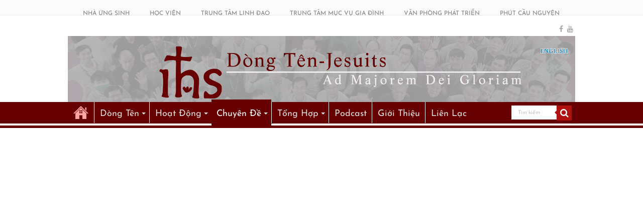

--- FILE ---
content_type: text/html; charset=UTF-8
request_url: https://dongten.net/radio-nguoi-tre-chay-tinh/
body_size: 30573
content:
<!DOCTYPE html>
<html lang="en-US" prefix="og: http://ogp.me/ns# fb: http://ogp.me/ns/fb#" prefix="og: http://ogp.me/ns#">
<head>
<meta charset="UTF-8" />
<link rel="profile" href="https://gmpg.org/xfn/11" />
<link rel="pingback" href="https://dongten.net/xmlrpc.php" />
<meta name='robots' content='index, follow, max-image-preview:large, max-snippet:-1, max-video-preview:-1' />
	<style>img:is([sizes="auto" i], [sizes^="auto," i]) { contain-intrinsic-size: 3000px 1500px }</style>
	
<!-- Google Tag Manager for WordPress by gtm4wp.com -->
<script data-cfasync="false" data-pagespeed-no-defer>
	var gtm4wp_datalayer_name = "dataLayer";
	var dataLayer = dataLayer || [];
</script>
<!-- End Google Tag Manager for WordPress by gtm4wp.com -->
	<!-- This site is optimized with the Yoast SEO plugin v26.7 - https://yoast.com/wordpress/plugins/seo/ -->
	<title>[Radio Người Trẻ]: Chay Tịnh - Dòng Tên-Dòng Chúa Giêsu</title>
	<meta name="description" content="Tỉnh Dòng Phanxicô Xaviê - Dòng Tên Việt Nam - 19 đường 5 - Kp.2 - P.Linh Trung - Thủ Đức - Tp.HCM, thần học, triết học, tâm lý, kinh thánh, cầu nguyện, các vấn đề của cuộc sống, linh đạo, nhóm mục vụ, mục vụ..." />
	<link rel="canonical" href="https://dongten.net/radio-nguoi-tre-chay-tinh/" />
	<meta name="twitter:card" content="summary_large_image" />
	<meta name="twitter:title" content="[Radio Người Trẻ]: Chay Tịnh - Dòng Tên-Dòng Chúa Giêsu" />
	<meta name="twitter:description" content="Tỉnh Dòng Phanxicô Xaviê - Dòng Tên Việt Nam - 19 đường 5 - Kp.2 - P.Linh Trung - Thủ Đức - Tp.HCM, thần học, triết học, tâm lý, kinh thánh, cầu nguyện, các vấn đề của cuộc sống, linh đạo, nhóm mục vụ, mục vụ..." />
	<meta name="twitter:image" content="https://dongten.net/wp-content/uploads/2020/03/Screen-Shot-2020-03-21-at-16.25.10.png" />
	<meta name="twitter:label1" content="Written by" />
	<meta name="twitter:data1" content="JK" />
	<meta name="twitter:label2" content="Est. reading time" />
	<meta name="twitter:data2" content="11 minutes" />
	<script type="application/ld+json" class="yoast-schema-graph">{"@context":"https://schema.org","@graph":[{"@type":"Article","@id":"https://dongten.net/radio-nguoi-tre-chay-tinh/#article","isPartOf":{"@id":"https://dongten.net/radio-nguoi-tre-chay-tinh/"},"author":{"name":"JK","@id":"https://dongten.net/#/schema/person/cc25348a4a34498ac9aef7f385599dc3"},"headline":"[Radio Người Trẻ]: Chay Tịnh","datePublished":"2020-03-21T09:26:54+00:00","dateModified":"2020-03-21T09:36:59+00:00","mainEntityOfPage":{"@id":"https://dongten.net/radio-nguoi-tre-chay-tinh/"},"wordCount":2231,"commentCount":0,"publisher":{"@id":"https://dongten.net/#organization"},"image":{"@id":"https://dongten.net/radio-nguoi-tre-chay-tinh/#primaryimage"},"thumbnailUrl":"https://dongten.net/wp-content/uploads/2020/03/Screen-Shot-2020-03-21-at-16.25.10.png","articleSection":["____BÀI VIẾT","Chuyên Đề","Phục Vụ Đức Tin","Radio Người Trẻ"],"inLanguage":"en-US","potentialAction":[{"@type":"CommentAction","name":"Comment","target":["https://dongten.net/radio-nguoi-tre-chay-tinh/#respond"]}]},{"@type":"WebPage","@id":"https://dongten.net/radio-nguoi-tre-chay-tinh/","url":"https://dongten.net/radio-nguoi-tre-chay-tinh/","name":"[Radio Người Trẻ]: Chay Tịnh - Dòng Tên-Dòng Chúa Giêsu","isPartOf":{"@id":"https://dongten.net/#website"},"primaryImageOfPage":{"@id":"https://dongten.net/radio-nguoi-tre-chay-tinh/#primaryimage"},"image":{"@id":"https://dongten.net/radio-nguoi-tre-chay-tinh/#primaryimage"},"thumbnailUrl":"https://dongten.net/wp-content/uploads/2020/03/Screen-Shot-2020-03-21-at-16.25.10.png","datePublished":"2020-03-21T09:26:54+00:00","dateModified":"2020-03-21T09:36:59+00:00","description":"Tỉnh Dòng Phanxicô Xaviê - Dòng Tên Việt Nam - 19 đường 5 - Kp.2 - P.Linh Trung - Thủ Đức - Tp.HCM, thần học, triết học, tâm lý, kinh thánh, cầu nguyện, các vấn đề của cuộc sống, linh đạo, nhóm mục vụ, mục vụ...","breadcrumb":{"@id":"https://dongten.net/radio-nguoi-tre-chay-tinh/#breadcrumb"},"inLanguage":"en-US","potentialAction":[{"@type":"ReadAction","target":["https://dongten.net/radio-nguoi-tre-chay-tinh/"]}]},{"@type":"ImageObject","inLanguage":"en-US","@id":"https://dongten.net/radio-nguoi-tre-chay-tinh/#primaryimage","url":"https://dongten.net/wp-content/uploads/2020/03/Screen-Shot-2020-03-21-at-16.25.10.png","contentUrl":"https://dongten.net/wp-content/uploads/2020/03/Screen-Shot-2020-03-21-at-16.25.10.png","width":908,"height":540},{"@type":"BreadcrumbList","@id":"https://dongten.net/radio-nguoi-tre-chay-tinh/#breadcrumb","itemListElement":[{"@type":"ListItem","position":1,"name":"Trang nhà","item":"https://dongten.net/"},{"@type":"ListItem","position":2,"name":"Chuyên Đề","item":"https://dongten.net/category/chuyen-de/"},{"@type":"ListItem","position":3,"name":"Radio Người Trẻ","item":"https://dongten.net/category/chuyen-de/radio-nguoi-tre/"},{"@type":"ListItem","position":4,"name":"[Radio Người Trẻ]: Chay Tịnh"}]},{"@type":"WebSite","@id":"https://dongten.net/#website","url":"https://dongten.net/","name":"Dòng Tên-Dòng Chúa Giêsu","description":"Cho Vinh Danh Chúa Hơn","publisher":{"@id":"https://dongten.net/#organization"},"potentialAction":[{"@type":"SearchAction","target":{"@type":"EntryPoint","urlTemplate":"https://dongten.net/?s={search_term_string}"},"query-input":{"@type":"PropertyValueSpecification","valueRequired":true,"valueName":"search_term_string"}}],"inLanguage":"en-US"},{"@type":"Organization","@id":"https://dongten.net/#organization","name":"Dòng Tên Việt Nam","url":"https://dongten.net/","logo":{"@type":"ImageObject","inLanguage":"en-US","@id":"https://dongten.net/#/schema/logo/image/","url":"https://dongten.net/wp-content/uploads/2023/07/JESCOM-LOGO.png","contentUrl":"https://dongten.net/wp-content/uploads/2023/07/JESCOM-LOGO.png","width":1182,"height":1182,"caption":"Dòng Tên Việt Nam"},"image":{"@id":"https://dongten.net/#/schema/logo/image/"},"sameAs":["https://www.facebook.com/dongten","https://www.youtube.com/channel/UC5EI7PMVfyeBE5uCr2rFPBA"]},{"@type":"Person","@id":"https://dongten.net/#/schema/person/cc25348a4a34498ac9aef7f385599dc3","name":"JK","url":"https://dongten.net/author/jk/"}]}</script>
	<!-- / Yoast SEO plugin. -->


<link rel='preconnect' href='//www.google-analytics.com' />
<link href='https://fonts.gstatic.com' crossorigin rel='preconnect' />
<link rel="alternate" type="application/rss+xml" title="Dòng Tên-Dòng Chúa Giêsu &raquo; Feed" href="https://dongten.net/feed/" />
<link rel="alternate" type="application/rss+xml" title="Dòng Tên-Dòng Chúa Giêsu &raquo; Comments Feed" href="https://dongten.net/comments/feed/" />
<link rel="alternate" type="application/rss+xml" title="Dòng Tên-Dòng Chúa Giêsu &raquo; [Radio Người Trẻ]: Chay Tịnh Comments Feed" href="https://dongten.net/radio-nguoi-tre-chay-tinh/feed/" />
<link rel='stylesheet' id='tie-insta-style-css' href='https://dongten.net/wp-content/plugins/instanow/assets/style.css' type='text/css' media='all' />
<link rel='stylesheet' id='wp-block-library-css' href='https://dongten.net/wp-includes/css/dist/block-library/style.min.css' type='text/css' media='all' />
<style id='google-login-login-button-style-inline-css' type='text/css'>
.wp_google_login{clear:both;margin:40px auto 0}.wp_google_login.hidden{display:none}.wp_google_login__divider{position:relative;text-align:center}.wp_google_login__divider:before{background-color:#e1e2e2;content:"";height:1px;left:0;position:absolute;top:8px;width:100%}.wp_google_login__divider span{background-color:#fff;color:#e1e2e2;font-size:14px;padding-left:8px;padding-right:8px;position:relative;text-transform:uppercase;z-index:2}.wp_google_login__button-container{margin-top:10px}.wp_google_login__button{background-color:#fff;border:solid #ccced0;border-radius:4px;border-width:1px 1px 2px;box-sizing:border-box;color:#3d4145;cursor:pointer;display:block;font-size:14px;font-weight:500;line-height:25px;margin:0;outline:0;overflow:hidden;padding:10px 15px;text-align:center;text-decoration:none;text-overflow:ellipsis;width:100%}.wp_google_login__button:hover{color:#3d4145}.wp_google_login__google-icon{background:url(/wp-content/plugins/login-with-google/assets/build/blocks/login-button/../images/google_light.e4cbcb9b.png) no-repeat 50%;background-size:contain;display:inline-block;height:25px;margin-right:10px;vertical-align:middle;width:25px}

</style>
<style id='classic-theme-styles-inline-css' type='text/css'>
/*! This file is auto-generated */
.wp-block-button__link{color:#fff;background-color:#32373c;border-radius:9999px;box-shadow:none;text-decoration:none;padding:calc(.667em + 2px) calc(1.333em + 2px);font-size:1.125em}.wp-block-file__button{background:#32373c;color:#fff;text-decoration:none}
</style>
<style id='global-styles-inline-css' type='text/css'>
:root{--wp--preset--aspect-ratio--square: 1;--wp--preset--aspect-ratio--4-3: 4/3;--wp--preset--aspect-ratio--3-4: 3/4;--wp--preset--aspect-ratio--3-2: 3/2;--wp--preset--aspect-ratio--2-3: 2/3;--wp--preset--aspect-ratio--16-9: 16/9;--wp--preset--aspect-ratio--9-16: 9/16;--wp--preset--color--black: #000000;--wp--preset--color--cyan-bluish-gray: #abb8c3;--wp--preset--color--white: #ffffff;--wp--preset--color--pale-pink: #f78da7;--wp--preset--color--vivid-red: #cf2e2e;--wp--preset--color--luminous-vivid-orange: #ff6900;--wp--preset--color--luminous-vivid-amber: #fcb900;--wp--preset--color--light-green-cyan: #7bdcb5;--wp--preset--color--vivid-green-cyan: #00d084;--wp--preset--color--pale-cyan-blue: #8ed1fc;--wp--preset--color--vivid-cyan-blue: #0693e3;--wp--preset--color--vivid-purple: #9b51e0;--wp--preset--gradient--vivid-cyan-blue-to-vivid-purple: linear-gradient(135deg,rgba(6,147,227,1) 0%,rgb(155,81,224) 100%);--wp--preset--gradient--light-green-cyan-to-vivid-green-cyan: linear-gradient(135deg,rgb(122,220,180) 0%,rgb(0,208,130) 100%);--wp--preset--gradient--luminous-vivid-amber-to-luminous-vivid-orange: linear-gradient(135deg,rgba(252,185,0,1) 0%,rgba(255,105,0,1) 100%);--wp--preset--gradient--luminous-vivid-orange-to-vivid-red: linear-gradient(135deg,rgba(255,105,0,1) 0%,rgb(207,46,46) 100%);--wp--preset--gradient--very-light-gray-to-cyan-bluish-gray: linear-gradient(135deg,rgb(238,238,238) 0%,rgb(169,184,195) 100%);--wp--preset--gradient--cool-to-warm-spectrum: linear-gradient(135deg,rgb(74,234,220) 0%,rgb(151,120,209) 20%,rgb(207,42,186) 40%,rgb(238,44,130) 60%,rgb(251,105,98) 80%,rgb(254,248,76) 100%);--wp--preset--gradient--blush-light-purple: linear-gradient(135deg,rgb(255,206,236) 0%,rgb(152,150,240) 100%);--wp--preset--gradient--blush-bordeaux: linear-gradient(135deg,rgb(254,205,165) 0%,rgb(254,45,45) 50%,rgb(107,0,62) 100%);--wp--preset--gradient--luminous-dusk: linear-gradient(135deg,rgb(255,203,112) 0%,rgb(199,81,192) 50%,rgb(65,88,208) 100%);--wp--preset--gradient--pale-ocean: linear-gradient(135deg,rgb(255,245,203) 0%,rgb(182,227,212) 50%,rgb(51,167,181) 100%);--wp--preset--gradient--electric-grass: linear-gradient(135deg,rgb(202,248,128) 0%,rgb(113,206,126) 100%);--wp--preset--gradient--midnight: linear-gradient(135deg,rgb(2,3,129) 0%,rgb(40,116,252) 100%);--wp--preset--font-size--small: 13px;--wp--preset--font-size--medium: 20px;--wp--preset--font-size--large: 36px;--wp--preset--font-size--x-large: 42px;--wp--preset--font-family--josefin-sans: Josefin Sans;--wp--preset--spacing--20: 0.44rem;--wp--preset--spacing--30: 0.67rem;--wp--preset--spacing--40: 1rem;--wp--preset--spacing--50: 1.5rem;--wp--preset--spacing--60: 2.25rem;--wp--preset--spacing--70: 3.38rem;--wp--preset--spacing--80: 5.06rem;--wp--preset--shadow--natural: 6px 6px 9px rgba(0, 0, 0, 0.2);--wp--preset--shadow--deep: 12px 12px 50px rgba(0, 0, 0, 0.4);--wp--preset--shadow--sharp: 6px 6px 0px rgba(0, 0, 0, 0.2);--wp--preset--shadow--outlined: 6px 6px 0px -3px rgba(255, 255, 255, 1), 6px 6px rgba(0, 0, 0, 1);--wp--preset--shadow--crisp: 6px 6px 0px rgba(0, 0, 0, 1);}:where(.is-layout-flex){gap: 0.5em;}:where(.is-layout-grid){gap: 0.5em;}body .is-layout-flex{display: flex;}.is-layout-flex{flex-wrap: wrap;align-items: center;}.is-layout-flex > :is(*, div){margin: 0;}body .is-layout-grid{display: grid;}.is-layout-grid > :is(*, div){margin: 0;}:where(.wp-block-columns.is-layout-flex){gap: 2em;}:where(.wp-block-columns.is-layout-grid){gap: 2em;}:where(.wp-block-post-template.is-layout-flex){gap: 1.25em;}:where(.wp-block-post-template.is-layout-grid){gap: 1.25em;}.has-black-color{color: var(--wp--preset--color--black) !important;}.has-cyan-bluish-gray-color{color: var(--wp--preset--color--cyan-bluish-gray) !important;}.has-white-color{color: var(--wp--preset--color--white) !important;}.has-pale-pink-color{color: var(--wp--preset--color--pale-pink) !important;}.has-vivid-red-color{color: var(--wp--preset--color--vivid-red) !important;}.has-luminous-vivid-orange-color{color: var(--wp--preset--color--luminous-vivid-orange) !important;}.has-luminous-vivid-amber-color{color: var(--wp--preset--color--luminous-vivid-amber) !important;}.has-light-green-cyan-color{color: var(--wp--preset--color--light-green-cyan) !important;}.has-vivid-green-cyan-color{color: var(--wp--preset--color--vivid-green-cyan) !important;}.has-pale-cyan-blue-color{color: var(--wp--preset--color--pale-cyan-blue) !important;}.has-vivid-cyan-blue-color{color: var(--wp--preset--color--vivid-cyan-blue) !important;}.has-vivid-purple-color{color: var(--wp--preset--color--vivid-purple) !important;}.has-black-background-color{background-color: var(--wp--preset--color--black) !important;}.has-cyan-bluish-gray-background-color{background-color: var(--wp--preset--color--cyan-bluish-gray) !important;}.has-white-background-color{background-color: var(--wp--preset--color--white) !important;}.has-pale-pink-background-color{background-color: var(--wp--preset--color--pale-pink) !important;}.has-vivid-red-background-color{background-color: var(--wp--preset--color--vivid-red) !important;}.has-luminous-vivid-orange-background-color{background-color: var(--wp--preset--color--luminous-vivid-orange) !important;}.has-luminous-vivid-amber-background-color{background-color: var(--wp--preset--color--luminous-vivid-amber) !important;}.has-light-green-cyan-background-color{background-color: var(--wp--preset--color--light-green-cyan) !important;}.has-vivid-green-cyan-background-color{background-color: var(--wp--preset--color--vivid-green-cyan) !important;}.has-pale-cyan-blue-background-color{background-color: var(--wp--preset--color--pale-cyan-blue) !important;}.has-vivid-cyan-blue-background-color{background-color: var(--wp--preset--color--vivid-cyan-blue) !important;}.has-vivid-purple-background-color{background-color: var(--wp--preset--color--vivid-purple) !important;}.has-black-border-color{border-color: var(--wp--preset--color--black) !important;}.has-cyan-bluish-gray-border-color{border-color: var(--wp--preset--color--cyan-bluish-gray) !important;}.has-white-border-color{border-color: var(--wp--preset--color--white) !important;}.has-pale-pink-border-color{border-color: var(--wp--preset--color--pale-pink) !important;}.has-vivid-red-border-color{border-color: var(--wp--preset--color--vivid-red) !important;}.has-luminous-vivid-orange-border-color{border-color: var(--wp--preset--color--luminous-vivid-orange) !important;}.has-luminous-vivid-amber-border-color{border-color: var(--wp--preset--color--luminous-vivid-amber) !important;}.has-light-green-cyan-border-color{border-color: var(--wp--preset--color--light-green-cyan) !important;}.has-vivid-green-cyan-border-color{border-color: var(--wp--preset--color--vivid-green-cyan) !important;}.has-pale-cyan-blue-border-color{border-color: var(--wp--preset--color--pale-cyan-blue) !important;}.has-vivid-cyan-blue-border-color{border-color: var(--wp--preset--color--vivid-cyan-blue) !important;}.has-vivid-purple-border-color{border-color: var(--wp--preset--color--vivid-purple) !important;}.has-vivid-cyan-blue-to-vivid-purple-gradient-background{background: var(--wp--preset--gradient--vivid-cyan-blue-to-vivid-purple) !important;}.has-light-green-cyan-to-vivid-green-cyan-gradient-background{background: var(--wp--preset--gradient--light-green-cyan-to-vivid-green-cyan) !important;}.has-luminous-vivid-amber-to-luminous-vivid-orange-gradient-background{background: var(--wp--preset--gradient--luminous-vivid-amber-to-luminous-vivid-orange) !important;}.has-luminous-vivid-orange-to-vivid-red-gradient-background{background: var(--wp--preset--gradient--luminous-vivid-orange-to-vivid-red) !important;}.has-very-light-gray-to-cyan-bluish-gray-gradient-background{background: var(--wp--preset--gradient--very-light-gray-to-cyan-bluish-gray) !important;}.has-cool-to-warm-spectrum-gradient-background{background: var(--wp--preset--gradient--cool-to-warm-spectrum) !important;}.has-blush-light-purple-gradient-background{background: var(--wp--preset--gradient--blush-light-purple) !important;}.has-blush-bordeaux-gradient-background{background: var(--wp--preset--gradient--blush-bordeaux) !important;}.has-luminous-dusk-gradient-background{background: var(--wp--preset--gradient--luminous-dusk) !important;}.has-pale-ocean-gradient-background{background: var(--wp--preset--gradient--pale-ocean) !important;}.has-electric-grass-gradient-background{background: var(--wp--preset--gradient--electric-grass) !important;}.has-midnight-gradient-background{background: var(--wp--preset--gradient--midnight) !important;}.has-small-font-size{font-size: var(--wp--preset--font-size--small) !important;}.has-medium-font-size{font-size: var(--wp--preset--font-size--medium) !important;}.has-large-font-size{font-size: var(--wp--preset--font-size--large) !important;}.has-x-large-font-size{font-size: var(--wp--preset--font-size--x-large) !important;}.has-josefin-sans-font-family{font-family: var(--wp--preset--font-family--josefin-sans) !important;}
:where(.wp-block-post-template.is-layout-flex){gap: 1.25em;}:where(.wp-block-post-template.is-layout-grid){gap: 1.25em;}
:where(.wp-block-columns.is-layout-flex){gap: 2em;}:where(.wp-block-columns.is-layout-grid){gap: 2em;}
:root :where(.wp-block-pullquote){font-size: 1.5em;line-height: 1.6;}
</style>
<link rel='stylesheet' id='taqyeem-buttons-style-css' href='https://dongten.net/wp-content/plugins/taqyeem-buttons/assets/style.css' type='text/css' media='all' />
<link rel='stylesheet' id='taqyeem-style-css' href='https://dongten.net/wp-content/plugins/taqyeem/style.css' type='text/css' media='all' />
<link rel='stylesheet' id='tie-style-css' href='https://dongten.net/wp-content/themes/sahifa/style.css' type='text/css' media='all' />
<link rel='stylesheet' id='arpw-style-css' href='https://dongten.net/wp-content/plugins/advanced-random-posts-widget/assets/css/arpw-frontend.css' type='text/css' media='all' />
<link rel='stylesheet' id='__EPYT__style-css' href='https://dongten.net/wp-content/plugins/youtube-embed-plus/styles/ytprefs.min.css' type='text/css' media='all' />
<style id='__EPYT__style-inline-css' type='text/css'>

                .epyt-gallery-thumb {
                        width: 25%;
                }
                
</style>
<script type="text/javascript" src="https://dongten.net/wp-content/plugins/jquery-updater/js/jquery-3.7.1.min.js" id="jquery-core-js"></script>
<script type="text/javascript" src="https://dongten.net/wp-content/plugins/jquery-updater/js/jquery-migrate-3.5.2.min.js" id="jquery-migrate-js"></script>
<script type="text/javascript" id="3d-flip-book-client-locale-loader-js-extra">
/* <![CDATA[ */
var FB3D_CLIENT_LOCALE = {"ajaxurl":"https:\/\/dongten.net\/wp-admin\/admin-ajax.php","dictionary":{"Table of contents":"Table of contents","Close":"Close","Bookmarks":"Bookmarks","Thumbnails":"Thumbnails","Search":"Search","Share":"Share","Facebook":"Facebook","Twitter":"Twitter","Email":"Email","Play":"Play","Previous page":"Previous page","Next page":"Next page","Zoom in":"Zoom in","Zoom out":"Zoom out","Fit view":"Fit view","Auto play":"Auto play","Full screen":"Full screen","More":"More","Smart pan":"Smart pan","Single page":"Single page","Sounds":"Sounds","Stats":"Stats","Print":"Print","Download":"Download","Goto first page":"Goto first page","Goto last page":"Goto last page"},"images":"https:\/\/dongten.net\/wp-content\/plugins\/interactive-3d-flipbook-powered-physics-engine\/assets\/images\/","jsData":{"urls":[],"posts":{"ids_mis":[],"ids":[]},"pages":[],"firstPages":[],"bookCtrlProps":[],"bookTemplates":[]},"key":"3d-flip-book","pdfJS":{"pdfJsLib":"https:\/\/dongten.net\/wp-content\/plugins\/interactive-3d-flipbook-powered-physics-engine\/assets\/js\/pdf.min.js?ver=4.3.136","pdfJsWorker":"https:\/\/dongten.net\/wp-content\/plugins\/interactive-3d-flipbook-powered-physics-engine\/assets\/js\/pdf.worker.js?ver=4.3.136","stablePdfJsLib":"https:\/\/dongten.net\/wp-content\/plugins\/interactive-3d-flipbook-powered-physics-engine\/assets\/js\/stable\/pdf.min.js?ver=2.5.207","stablePdfJsWorker":"https:\/\/dongten.net\/wp-content\/plugins\/interactive-3d-flipbook-powered-physics-engine\/assets\/js\/stable\/pdf.worker.js?ver=2.5.207","pdfJsCMapUrl":"https:\/\/dongten.net\/wp-content\/plugins\/interactive-3d-flipbook-powered-physics-engine\/assets\/cmaps\/"},"cacheurl":"https:\/\/dongten.net\/wp-content\/uploads\/3d-flip-book\/cache\/","pluginsurl":"https:\/\/dongten.net\/wp-content\/plugins\/","pluginurl":"https:\/\/dongten.net\/wp-content\/plugins\/interactive-3d-flipbook-powered-physics-engine\/","thumbnailSize":{"width":"150","height":"150"},"version":"1.16.17"};
/* ]]> */
</script>
<script type="text/javascript" src="https://dongten.net/wp-content/plugins/interactive-3d-flipbook-powered-physics-engine/assets/js/client-locale-loader.js" id="3d-flip-book-client-locale-loader-js" async="async" data-wp-strategy="async"></script>
<script type="text/javascript" src="https://dongten.net/wp-content/plugins/taqyeem/js/tie.js" id="taqyeem-main-js"></script>
<script type="text/javascript" id="__ytprefs__-js-extra">
/* <![CDATA[ */
var _EPYT_ = {"ajaxurl":"https:\/\/dongten.net\/wp-admin\/admin-ajax.php","security":"cc225b3af6","gallery_scrolloffset":"10","eppathtoscripts":"https:\/\/dongten.net\/wp-content\/plugins\/youtube-embed-plus\/scripts\/","eppath":"https:\/\/dongten.net\/wp-content\/plugins\/youtube-embed-plus\/","epresponsiveselector":"[\"iframe.__youtube_prefs_widget__\"]","epdovol":"1","version":"14.2.4","evselector":"iframe.__youtube_prefs__[src], iframe[src*=\"youtube.com\/embed\/\"], iframe[src*=\"youtube-nocookie.com\/embed\/\"]","ajax_compat":"","maxres_facade":"eager","ytapi_load":"always","pause_others":"","stopMobileBuffer":"1","facade_mode":"1","not_live_on_channel":""};
/* ]]> */
</script>
<script type="text/javascript" src="https://dongten.net/wp-content/plugins/youtube-embed-plus/scripts/ytprefs.min.js" id="__ytprefs__-js"></script>
<link rel="https://api.w.org/" href="https://dongten.net/wp-json/" /><link rel="alternate" title="JSON" type="application/json" href="https://dongten.net/wp-json/wp/v2/posts/100495" /><link rel="EditURI" type="application/rsd+xml" title="RSD" href="https://dongten.net/xmlrpc.php?rsd" />
<meta name="generator" content="WordPress 6.7.4" />
<link rel='shortlink' href='https://dongten.net/?p=100495' />
<link rel="alternate" title="oEmbed (JSON)" type="application/json+oembed" href="https://dongten.net/wp-json/oembed/1.0/embed?url=https%3A%2F%2Fdongten.net%2Fradio-nguoi-tre-chay-tinh%2F" />
<link rel="alternate" title="oEmbed (XML)" type="text/xml+oembed" href="https://dongten.net/wp-json/oembed/1.0/embed?url=https%3A%2F%2Fdongten.net%2Fradio-nguoi-tre-chay-tinh%2F&#038;format=xml" />
<!-- HFCM by 99 Robots - Snippet # 1: Google Tag Manager Header -->
<!-- Google Tag Manager -->
<script>(function(w,d,s,l,i){w[l]=w[l]||[];w[l].push({'gtm.start':
new Date().getTime(),event:'gtm.js'});var f=d.getElementsByTagName(s)[0],
j=d.createElement(s),dl=l!='dataLayer'?'&l='+l:'';j.async=true;j.src=
'https://www.googletagmanager.com/gtm.js?id='+i+dl;f.parentNode.insertBefore(j,f);
})(window,document,'script','dataLayer','GTM-KMHL3VRL');</script>
<!-- End Google Tag Manager -->
<!-- /end HFCM by 99 Robots -->
<script type='text/javascript'>
/* <![CDATA[ */
var taqyeem = {"ajaxurl":"https://dongten.net/wp-admin/admin-ajax.php" , "your_rating":"Your Rating:"};
/* ]]> */
</script>
<style type="text/css" media="screen">

</style>

<!-- Google Tag Manager for WordPress by gtm4wp.com -->
<!-- GTM Container placement set to off -->
<script data-cfasync="false" data-pagespeed-no-defer>
	var dataLayer_content = {"visitorLoginState":"logged-out","visitorType":"visitor-logged-out","visitorEmail":"","visitorEmailHash":"","visitorUsername":"","pageTitle":"[Radio Người Trẻ]: Chay Tịnh - Dòng Tên-Dòng Chúa Giêsu","pagePostType":"post","pagePostType2":"single-post","pageCategory":["bai-viet","chuyen-de","phuc-vu-duc-tin","radio-nguoi-tre"],"pagePostAuthor":"JK","pagePostDate":"21 March, 2020","pagePostDateYear":2020,"pagePostDateMonth":3,"pagePostDateDay":21,"pagePostDateDayName":"Saturday","pagePostDateHour":16,"pagePostDateMinute":26,"pagePostDateIso":"2020-03-21T16:26:54+07:00","pagePostDateUnix":1584808014,"pagePostTerms":{"category":["____BÀI VIẾT","Chuyên Đề","Phục Vụ Đức Tin","Radio Người Trẻ"],"meta":{"tie_sidebar_pos":"right","tie_post_head":"video","tie_post_head_cover":"true","tie_post_slider":83239,"tie_video_url":"https:\/\/www.youtube.com\/watch?v=aezBxIE1Pts&feature=emb_title","tie_views":815}},"browserName":"","browserVersion":"","browserEngineName":"","browserEngineVersion":"","osName":"","osVersion":"","deviceType":"bot","deviceManufacturer":"","deviceModel":"","postCountOnPage":1,"postCountTotal":1,"postFormat":"standard"};
	dataLayer.push( dataLayer_content );
</script>
<script data-cfasync="false" data-pagespeed-no-defer>
	console.warn && console.warn("[GTM4WP] Google Tag Manager container code placement set to OFF !!!");
	console.warn && console.warn("[GTM4WP] Data layer codes are active but GTM container must be loaded using custom coding !!!");
</script>
<!-- End Google Tag Manager for WordPress by gtm4wp.com --><link rel="shortcut icon" href="https://dongten.net/wp-content/uploads/2021/08/favico.png" title="Favicon" />
<!--[if IE]>
<script type="text/javascript">jQuery(document).ready(function (){ jQuery(".menu-item").has("ul").children("a").attr("aria-haspopup", "true");});</script>
<![endif]-->
<!--[if lt IE 9]>
<script src="https://dongten.net/wp-content/themes/sahifa/js/html5.js"></script>
<script src="https://dongten.net/wp-content/themes/sahifa/js/selectivizr-min.js"></script>
<![endif]-->
<!--[if IE 9]>
<link rel="stylesheet" type="text/css" media="all" href="https://dongten.net/wp-content/themes/sahifa/css/ie9.css" />
<![endif]-->
<!--[if IE 8]>
<link rel="stylesheet" type="text/css" media="all" href="https://dongten.net/wp-content/themes/sahifa/css/ie8.css" />
<![endif]-->
<!--[if IE 7]>
<link rel="stylesheet" type="text/css" media="all" href="https://dongten.net/wp-content/themes/sahifa/css/ie7.css" />
<![endif]-->


<meta name="viewport" content="width=device-width, initial-scale=1.0" />
<link rel="apple-touch-icon-precomposed" sizes="144x144" href="https://dongten.net/wp-content/uploads/2021/08/favico.png" />
<link rel="apple-touch-icon-precomposed" sizes="120x120" href="https://dongten.net/wp-content/uploads/2021/08/favico.png" />
<link rel="apple-touch-icon-precomposed" sizes="72x72" href="https://dongten.net/wp-content/uploads/2021/08/favico.png" />
<link rel="apple-touch-icon-precomposed" href="https://dongten.net/wp-content/uploads/2021/08/favico.png" />



<style type="text/css" media="screen">

body{
	font-family: 'Josefin Sans';
	font-size : 16px;
}

.logo h1 a, .logo h2 a{
	font-family: 'Josefin Sans';
	font-size : 25px;
}

.logo span{
	font-family: 'Josefin Sans';
	font-size : 19px;
}

.top-nav, .top-nav ul li a {
	font-family: 'Josefin Sans';
	font-size : 12px;
}

#main-nav, #main-nav ul li a{
	font-family: 'Josefin Sans';
	font-size : 18px;
}

.breaking-news span.breaking-news-title{
	font-family: 'Josefin Sans';
	font-size : 19px;
}

.page-title{
	font-family: 'Josefin Sans';
	font-size : 19px;
}

.post-title{
	font-family: 'Josefin Sans';
	font-size : 20px;
}

h2.post-box-title, h2.post-box-title a{
	font-family: 'Josefin Sans';
	font-size : 19px;
}

h3.post-box-title, h3.post-box-title a{
	font-family: 'Josefin Sans';
	font-size : 17px;
}

p.post-meta, p.post-meta a{
	font-family: 'Josefin Sans';
	font-size : 18px;
}

body.single .entry, body.page .entry{
	font-family: 'Josefin Sans';
	font-size : 19px;
}

blockquote p{
	font-family: 'Josefin Sans';
	color :#123794;
	font-size : 31px;
	font-weight: 800;
	font-style: italic;
}

.widget-top h4, .widget-top h4 a{
	font-family: 'Josefin Sans';
	font-size : 24px;
}

.footer-widget-top h4, .footer-widget-top h4 a{
	font-family: 'Josefin Sans';
	font-size : 16px;
}

#featured-posts .featured-title h2 a{
	font-family: 'Josefin Sans';
	font-size : 19px;
}

.ei-title h2, .slider-caption h2 a, .content .slider-caption h2 a, .slider-caption h2, .content .slider-caption h2, .content .ei-title h2{
	font-family: 'Josefin Sans';
	font-size : 19px;
}

.cat-box-title h2, .cat-box-title h2 a, .block-head h3, #respond h3, #comments-title, h2.review-box-header, .woocommerce-tabs .entry-content h2, .woocommerce .related.products h2, .entry .woocommerce h2, .woocommerce-billing-fields h3, .woocommerce-shipping-fields h3, #order_review_heading, #bbpress-forums fieldset.bbp-form legend, #buddypress .item-body h4, #buddypress #item-body h4{
	font-family: 'Josefin Sans';
	font-size : 20px;
}

::-webkit-scrollbar {
	width: 8px;
	height:8px;
}

#main-nav,
.cat-box-content,
#sidebar .widget-container,
.post-listing,
#commentform {
	border-bottom-color: #660000;
}

.search-block .search-button,
#topcontrol,
#main-nav ul li.current-menu-item a,
#main-nav ul li.current-menu-item a:hover,
#main-nav ul li.current_page_parent a,
#main-nav ul li.current_page_parent a:hover,
#main-nav ul li.current-menu-parent a,
#main-nav ul li.current-menu-parent a:hover,
#main-nav ul li.current-page-ancestor a,
#main-nav ul li.current-page-ancestor a:hover,
.pagination span.current,
.share-post span.share-text,
.flex-control-paging li a.flex-active,
.ei-slider-thumbs li.ei-slider-element,
.review-percentage .review-item span span,
.review-final-score,
.button,
a.button,
a.more-link,
#main-content input[type="submit"],
.form-submit #submit,
#login-form .login-button,
.widget-feedburner .feedburner-subscribe,
input[type="submit"],
#buddypress button,
#buddypress a.button,
#buddypress input[type=submit],
#buddypress input[type=reset],
#buddypress ul.button-nav li a,
#buddypress div.generic-button a,
#buddypress .comment-reply-link,
#buddypress div.item-list-tabs ul li a span,
#buddypress div.item-list-tabs ul li.selected a,
#buddypress div.item-list-tabs ul li.current a,
#buddypress #members-directory-form div.item-list-tabs ul li.selected span,
#members-list-options a.selected,
#groups-list-options a.selected,
body.dark-skin #buddypress div.item-list-tabs ul li a span,
body.dark-skin #buddypress div.item-list-tabs ul li.selected a,
body.dark-skin #buddypress div.item-list-tabs ul li.current a,
body.dark-skin #members-list-options a.selected,
body.dark-skin #groups-list-options a.selected,
.search-block-large .search-button,
#featured-posts .flex-next:hover,
#featured-posts .flex-prev:hover,
a.tie-cart span.shooping-count,
.woocommerce span.onsale,
.woocommerce-page span.onsale ,
.woocommerce .widget_price_filter .ui-slider .ui-slider-handle,
.woocommerce-page .widget_price_filter .ui-slider .ui-slider-handle,
#check-also-close,
a.post-slideshow-next,
a.post-slideshow-prev,
.widget_price_filter .ui-slider .ui-slider-handle,
.quantity .minus:hover,
.quantity .plus:hover,
.mejs-container .mejs-controls .mejs-time-rail .mejs-time-current,
#reading-position-indicator  {
	background-color:#660000;
}

::-webkit-scrollbar-thumb{
	background-color:#660000 !important;
}

#theme-footer,
#theme-header,
.top-nav ul li.current-menu-item:before,
#main-nav .menu-sub-content ,
#main-nav ul ul,
#check-also-box {
	border-top-color: #660000;
}

.search-block:after {
	border-right-color:#660000;
}

body.rtl .search-block:after {
	border-left-color:#660000;
}

#main-nav ul > li.menu-item-has-children:hover > a:after,
#main-nav ul > li.mega-menu:hover > a:after {
	border-color:transparent transparent #660000;
}

.widget.timeline-posts li a:hover,
.widget.timeline-posts li a:hover span.tie-date {
	color: #660000;
}

.widget.timeline-posts li a:hover span.tie-date:before {
	background: #660000;
	border-color: #660000;
}

#order_review,
#order_review_heading {
	border-color: #660000;
}


body{
	background-color:#ffffff !important; 
		background-repeat:repeat !important; 
	background-attachment:scroll !important; 
	}
	
</style>

<link rel="icon" href="https://dongten.net/wp-content/uploads/2020/03/cropped-Logo-32x32.png" sizes="32x32" />
<link rel="icon" href="https://dongten.net/wp-content/uploads/2020/03/cropped-Logo-192x192.png" sizes="192x192" />
<link rel="apple-touch-icon" href="https://dongten.net/wp-content/uploads/2020/03/cropped-Logo-180x180.png" />
<meta name="msapplication-TileImage" content="https://dongten.net/wp-content/uploads/2020/03/cropped-Logo-270x270.png" />
	<!-- Fonts Plugin CSS - https://fontsplugin.com/ -->
	<style>
		/* Cached: January 15, 2026 at 3:00pm */
/* vietnamese */
@font-face {
  font-family: 'Josefin Sans';
  font-style: italic;
  font-weight: 100;
  font-display: swap;
  src: url(https://fonts.gstatic.com/s/josefinsans/v34/Qw3EZQNVED7rKGKxtqIqX5EUCEx1XHgciw.woff2) format('woff2');
  unicode-range: U+0102-0103, U+0110-0111, U+0128-0129, U+0168-0169, U+01A0-01A1, U+01AF-01B0, U+0300-0301, U+0303-0304, U+0308-0309, U+0323, U+0329, U+1EA0-1EF9, U+20AB;
}
/* latin-ext */
@font-face {
  font-family: 'Josefin Sans';
  font-style: italic;
  font-weight: 100;
  font-display: swap;
  src: url(https://fonts.gstatic.com/s/josefinsans/v34/Qw3EZQNVED7rKGKxtqIqX5EUCEx0XHgciw.woff2) format('woff2');
  unicode-range: U+0100-02BA, U+02BD-02C5, U+02C7-02CC, U+02CE-02D7, U+02DD-02FF, U+0304, U+0308, U+0329, U+1D00-1DBF, U+1E00-1E9F, U+1EF2-1EFF, U+2020, U+20A0-20AB, U+20AD-20C0, U+2113, U+2C60-2C7F, U+A720-A7FF;
}
/* latin */
@font-face {
  font-family: 'Josefin Sans';
  font-style: italic;
  font-weight: 100;
  font-display: swap;
  src: url(https://fonts.gstatic.com/s/josefinsans/v34/Qw3EZQNVED7rKGKxtqIqX5EUCEx6XHg.woff2) format('woff2');
  unicode-range: U+0000-00FF, U+0131, U+0152-0153, U+02BB-02BC, U+02C6, U+02DA, U+02DC, U+0304, U+0308, U+0329, U+2000-206F, U+20AC, U+2122, U+2191, U+2193, U+2212, U+2215, U+FEFF, U+FFFD;
}
/* vietnamese */
@font-face {
  font-family: 'Josefin Sans';
  font-style: italic;
  font-weight: 200;
  font-display: swap;
  src: url(https://fonts.gstatic.com/s/josefinsans/v34/Qw3EZQNVED7rKGKxtqIqX5EUCEx1XHgciw.woff2) format('woff2');
  unicode-range: U+0102-0103, U+0110-0111, U+0128-0129, U+0168-0169, U+01A0-01A1, U+01AF-01B0, U+0300-0301, U+0303-0304, U+0308-0309, U+0323, U+0329, U+1EA0-1EF9, U+20AB;
}
/* latin-ext */
@font-face {
  font-family: 'Josefin Sans';
  font-style: italic;
  font-weight: 200;
  font-display: swap;
  src: url(https://fonts.gstatic.com/s/josefinsans/v34/Qw3EZQNVED7rKGKxtqIqX5EUCEx0XHgciw.woff2) format('woff2');
  unicode-range: U+0100-02BA, U+02BD-02C5, U+02C7-02CC, U+02CE-02D7, U+02DD-02FF, U+0304, U+0308, U+0329, U+1D00-1DBF, U+1E00-1E9F, U+1EF2-1EFF, U+2020, U+20A0-20AB, U+20AD-20C0, U+2113, U+2C60-2C7F, U+A720-A7FF;
}
/* latin */
@font-face {
  font-family: 'Josefin Sans';
  font-style: italic;
  font-weight: 200;
  font-display: swap;
  src: url(https://fonts.gstatic.com/s/josefinsans/v34/Qw3EZQNVED7rKGKxtqIqX5EUCEx6XHg.woff2) format('woff2');
  unicode-range: U+0000-00FF, U+0131, U+0152-0153, U+02BB-02BC, U+02C6, U+02DA, U+02DC, U+0304, U+0308, U+0329, U+2000-206F, U+20AC, U+2122, U+2191, U+2193, U+2212, U+2215, U+FEFF, U+FFFD;
}
/* vietnamese */
@font-face {
  font-family: 'Josefin Sans';
  font-style: italic;
  font-weight: 300;
  font-display: swap;
  src: url(https://fonts.gstatic.com/s/josefinsans/v34/Qw3EZQNVED7rKGKxtqIqX5EUCEx1XHgciw.woff2) format('woff2');
  unicode-range: U+0102-0103, U+0110-0111, U+0128-0129, U+0168-0169, U+01A0-01A1, U+01AF-01B0, U+0300-0301, U+0303-0304, U+0308-0309, U+0323, U+0329, U+1EA0-1EF9, U+20AB;
}
/* latin-ext */
@font-face {
  font-family: 'Josefin Sans';
  font-style: italic;
  font-weight: 300;
  font-display: swap;
  src: url(https://fonts.gstatic.com/s/josefinsans/v34/Qw3EZQNVED7rKGKxtqIqX5EUCEx0XHgciw.woff2) format('woff2');
  unicode-range: U+0100-02BA, U+02BD-02C5, U+02C7-02CC, U+02CE-02D7, U+02DD-02FF, U+0304, U+0308, U+0329, U+1D00-1DBF, U+1E00-1E9F, U+1EF2-1EFF, U+2020, U+20A0-20AB, U+20AD-20C0, U+2113, U+2C60-2C7F, U+A720-A7FF;
}
/* latin */
@font-face {
  font-family: 'Josefin Sans';
  font-style: italic;
  font-weight: 300;
  font-display: swap;
  src: url(https://fonts.gstatic.com/s/josefinsans/v34/Qw3EZQNVED7rKGKxtqIqX5EUCEx6XHg.woff2) format('woff2');
  unicode-range: U+0000-00FF, U+0131, U+0152-0153, U+02BB-02BC, U+02C6, U+02DA, U+02DC, U+0304, U+0308, U+0329, U+2000-206F, U+20AC, U+2122, U+2191, U+2193, U+2212, U+2215, U+FEFF, U+FFFD;
}
/* vietnamese */
@font-face {
  font-family: 'Josefin Sans';
  font-style: italic;
  font-weight: 400;
  font-display: swap;
  src: url(https://fonts.gstatic.com/s/josefinsans/v34/Qw3EZQNVED7rKGKxtqIqX5EUCEx1XHgciw.woff2) format('woff2');
  unicode-range: U+0102-0103, U+0110-0111, U+0128-0129, U+0168-0169, U+01A0-01A1, U+01AF-01B0, U+0300-0301, U+0303-0304, U+0308-0309, U+0323, U+0329, U+1EA0-1EF9, U+20AB;
}
/* latin-ext */
@font-face {
  font-family: 'Josefin Sans';
  font-style: italic;
  font-weight: 400;
  font-display: swap;
  src: url(https://fonts.gstatic.com/s/josefinsans/v34/Qw3EZQNVED7rKGKxtqIqX5EUCEx0XHgciw.woff2) format('woff2');
  unicode-range: U+0100-02BA, U+02BD-02C5, U+02C7-02CC, U+02CE-02D7, U+02DD-02FF, U+0304, U+0308, U+0329, U+1D00-1DBF, U+1E00-1E9F, U+1EF2-1EFF, U+2020, U+20A0-20AB, U+20AD-20C0, U+2113, U+2C60-2C7F, U+A720-A7FF;
}
/* latin */
@font-face {
  font-family: 'Josefin Sans';
  font-style: italic;
  font-weight: 400;
  font-display: swap;
  src: url(https://fonts.gstatic.com/s/josefinsans/v34/Qw3EZQNVED7rKGKxtqIqX5EUCEx6XHg.woff2) format('woff2');
  unicode-range: U+0000-00FF, U+0131, U+0152-0153, U+02BB-02BC, U+02C6, U+02DA, U+02DC, U+0304, U+0308, U+0329, U+2000-206F, U+20AC, U+2122, U+2191, U+2193, U+2212, U+2215, U+FEFF, U+FFFD;
}
/* vietnamese */
@font-face {
  font-family: 'Josefin Sans';
  font-style: italic;
  font-weight: 500;
  font-display: swap;
  src: url(https://fonts.gstatic.com/s/josefinsans/v34/Qw3EZQNVED7rKGKxtqIqX5EUCEx1XHgciw.woff2) format('woff2');
  unicode-range: U+0102-0103, U+0110-0111, U+0128-0129, U+0168-0169, U+01A0-01A1, U+01AF-01B0, U+0300-0301, U+0303-0304, U+0308-0309, U+0323, U+0329, U+1EA0-1EF9, U+20AB;
}
/* latin-ext */
@font-face {
  font-family: 'Josefin Sans';
  font-style: italic;
  font-weight: 500;
  font-display: swap;
  src: url(https://fonts.gstatic.com/s/josefinsans/v34/Qw3EZQNVED7rKGKxtqIqX5EUCEx0XHgciw.woff2) format('woff2');
  unicode-range: U+0100-02BA, U+02BD-02C5, U+02C7-02CC, U+02CE-02D7, U+02DD-02FF, U+0304, U+0308, U+0329, U+1D00-1DBF, U+1E00-1E9F, U+1EF2-1EFF, U+2020, U+20A0-20AB, U+20AD-20C0, U+2113, U+2C60-2C7F, U+A720-A7FF;
}
/* latin */
@font-face {
  font-family: 'Josefin Sans';
  font-style: italic;
  font-weight: 500;
  font-display: swap;
  src: url(https://fonts.gstatic.com/s/josefinsans/v34/Qw3EZQNVED7rKGKxtqIqX5EUCEx6XHg.woff2) format('woff2');
  unicode-range: U+0000-00FF, U+0131, U+0152-0153, U+02BB-02BC, U+02C6, U+02DA, U+02DC, U+0304, U+0308, U+0329, U+2000-206F, U+20AC, U+2122, U+2191, U+2193, U+2212, U+2215, U+FEFF, U+FFFD;
}
/* vietnamese */
@font-face {
  font-family: 'Josefin Sans';
  font-style: italic;
  font-weight: 600;
  font-display: swap;
  src: url(https://fonts.gstatic.com/s/josefinsans/v34/Qw3EZQNVED7rKGKxtqIqX5EUCEx1XHgciw.woff2) format('woff2');
  unicode-range: U+0102-0103, U+0110-0111, U+0128-0129, U+0168-0169, U+01A0-01A1, U+01AF-01B0, U+0300-0301, U+0303-0304, U+0308-0309, U+0323, U+0329, U+1EA0-1EF9, U+20AB;
}
/* latin-ext */
@font-face {
  font-family: 'Josefin Sans';
  font-style: italic;
  font-weight: 600;
  font-display: swap;
  src: url(https://fonts.gstatic.com/s/josefinsans/v34/Qw3EZQNVED7rKGKxtqIqX5EUCEx0XHgciw.woff2) format('woff2');
  unicode-range: U+0100-02BA, U+02BD-02C5, U+02C7-02CC, U+02CE-02D7, U+02DD-02FF, U+0304, U+0308, U+0329, U+1D00-1DBF, U+1E00-1E9F, U+1EF2-1EFF, U+2020, U+20A0-20AB, U+20AD-20C0, U+2113, U+2C60-2C7F, U+A720-A7FF;
}
/* latin */
@font-face {
  font-family: 'Josefin Sans';
  font-style: italic;
  font-weight: 600;
  font-display: swap;
  src: url(https://fonts.gstatic.com/s/josefinsans/v34/Qw3EZQNVED7rKGKxtqIqX5EUCEx6XHg.woff2) format('woff2');
  unicode-range: U+0000-00FF, U+0131, U+0152-0153, U+02BB-02BC, U+02C6, U+02DA, U+02DC, U+0304, U+0308, U+0329, U+2000-206F, U+20AC, U+2122, U+2191, U+2193, U+2212, U+2215, U+FEFF, U+FFFD;
}
/* vietnamese */
@font-face {
  font-family: 'Josefin Sans';
  font-style: italic;
  font-weight: 700;
  font-display: swap;
  src: url(https://fonts.gstatic.com/s/josefinsans/v34/Qw3EZQNVED7rKGKxtqIqX5EUCEx1XHgciw.woff2) format('woff2');
  unicode-range: U+0102-0103, U+0110-0111, U+0128-0129, U+0168-0169, U+01A0-01A1, U+01AF-01B0, U+0300-0301, U+0303-0304, U+0308-0309, U+0323, U+0329, U+1EA0-1EF9, U+20AB;
}
/* latin-ext */
@font-face {
  font-family: 'Josefin Sans';
  font-style: italic;
  font-weight: 700;
  font-display: swap;
  src: url(https://fonts.gstatic.com/s/josefinsans/v34/Qw3EZQNVED7rKGKxtqIqX5EUCEx0XHgciw.woff2) format('woff2');
  unicode-range: U+0100-02BA, U+02BD-02C5, U+02C7-02CC, U+02CE-02D7, U+02DD-02FF, U+0304, U+0308, U+0329, U+1D00-1DBF, U+1E00-1E9F, U+1EF2-1EFF, U+2020, U+20A0-20AB, U+20AD-20C0, U+2113, U+2C60-2C7F, U+A720-A7FF;
}
/* latin */
@font-face {
  font-family: 'Josefin Sans';
  font-style: italic;
  font-weight: 700;
  font-display: swap;
  src: url(https://fonts.gstatic.com/s/josefinsans/v34/Qw3EZQNVED7rKGKxtqIqX5EUCEx6XHg.woff2) format('woff2');
  unicode-range: U+0000-00FF, U+0131, U+0152-0153, U+02BB-02BC, U+02C6, U+02DA, U+02DC, U+0304, U+0308, U+0329, U+2000-206F, U+20AC, U+2122, U+2191, U+2193, U+2212, U+2215, U+FEFF, U+FFFD;
}
/* vietnamese */
@font-face {
  font-family: 'Josefin Sans';
  font-style: normal;
  font-weight: 100;
  font-display: swap;
  src: url(https://fonts.gstatic.com/s/josefinsans/v34/Qw3aZQNVED7rKGKxtqIqX5EUAnx4RHw.woff2) format('woff2');
  unicode-range: U+0102-0103, U+0110-0111, U+0128-0129, U+0168-0169, U+01A0-01A1, U+01AF-01B0, U+0300-0301, U+0303-0304, U+0308-0309, U+0323, U+0329, U+1EA0-1EF9, U+20AB;
}
/* latin-ext */
@font-face {
  font-family: 'Josefin Sans';
  font-style: normal;
  font-weight: 100;
  font-display: swap;
  src: url(https://fonts.gstatic.com/s/josefinsans/v34/Qw3aZQNVED7rKGKxtqIqX5EUA3x4RHw.woff2) format('woff2');
  unicode-range: U+0100-02BA, U+02BD-02C5, U+02C7-02CC, U+02CE-02D7, U+02DD-02FF, U+0304, U+0308, U+0329, U+1D00-1DBF, U+1E00-1E9F, U+1EF2-1EFF, U+2020, U+20A0-20AB, U+20AD-20C0, U+2113, U+2C60-2C7F, U+A720-A7FF;
}
/* latin */
@font-face {
  font-family: 'Josefin Sans';
  font-style: normal;
  font-weight: 100;
  font-display: swap;
  src: url(https://fonts.gstatic.com/s/josefinsans/v34/Qw3aZQNVED7rKGKxtqIqX5EUDXx4.woff2) format('woff2');
  unicode-range: U+0000-00FF, U+0131, U+0152-0153, U+02BB-02BC, U+02C6, U+02DA, U+02DC, U+0304, U+0308, U+0329, U+2000-206F, U+20AC, U+2122, U+2191, U+2193, U+2212, U+2215, U+FEFF, U+FFFD;
}
/* vietnamese */
@font-face {
  font-family: 'Josefin Sans';
  font-style: normal;
  font-weight: 200;
  font-display: swap;
  src: url(https://fonts.gstatic.com/s/josefinsans/v34/Qw3aZQNVED7rKGKxtqIqX5EUAnx4RHw.woff2) format('woff2');
  unicode-range: U+0102-0103, U+0110-0111, U+0128-0129, U+0168-0169, U+01A0-01A1, U+01AF-01B0, U+0300-0301, U+0303-0304, U+0308-0309, U+0323, U+0329, U+1EA0-1EF9, U+20AB;
}
/* latin-ext */
@font-face {
  font-family: 'Josefin Sans';
  font-style: normal;
  font-weight: 200;
  font-display: swap;
  src: url(https://fonts.gstatic.com/s/josefinsans/v34/Qw3aZQNVED7rKGKxtqIqX5EUA3x4RHw.woff2) format('woff2');
  unicode-range: U+0100-02BA, U+02BD-02C5, U+02C7-02CC, U+02CE-02D7, U+02DD-02FF, U+0304, U+0308, U+0329, U+1D00-1DBF, U+1E00-1E9F, U+1EF2-1EFF, U+2020, U+20A0-20AB, U+20AD-20C0, U+2113, U+2C60-2C7F, U+A720-A7FF;
}
/* latin */
@font-face {
  font-family: 'Josefin Sans';
  font-style: normal;
  font-weight: 200;
  font-display: swap;
  src: url(https://fonts.gstatic.com/s/josefinsans/v34/Qw3aZQNVED7rKGKxtqIqX5EUDXx4.woff2) format('woff2');
  unicode-range: U+0000-00FF, U+0131, U+0152-0153, U+02BB-02BC, U+02C6, U+02DA, U+02DC, U+0304, U+0308, U+0329, U+2000-206F, U+20AC, U+2122, U+2191, U+2193, U+2212, U+2215, U+FEFF, U+FFFD;
}
/* vietnamese */
@font-face {
  font-family: 'Josefin Sans';
  font-style: normal;
  font-weight: 300;
  font-display: swap;
  src: url(https://fonts.gstatic.com/s/josefinsans/v34/Qw3aZQNVED7rKGKxtqIqX5EUAnx4RHw.woff2) format('woff2');
  unicode-range: U+0102-0103, U+0110-0111, U+0128-0129, U+0168-0169, U+01A0-01A1, U+01AF-01B0, U+0300-0301, U+0303-0304, U+0308-0309, U+0323, U+0329, U+1EA0-1EF9, U+20AB;
}
/* latin-ext */
@font-face {
  font-family: 'Josefin Sans';
  font-style: normal;
  font-weight: 300;
  font-display: swap;
  src: url(https://fonts.gstatic.com/s/josefinsans/v34/Qw3aZQNVED7rKGKxtqIqX5EUA3x4RHw.woff2) format('woff2');
  unicode-range: U+0100-02BA, U+02BD-02C5, U+02C7-02CC, U+02CE-02D7, U+02DD-02FF, U+0304, U+0308, U+0329, U+1D00-1DBF, U+1E00-1E9F, U+1EF2-1EFF, U+2020, U+20A0-20AB, U+20AD-20C0, U+2113, U+2C60-2C7F, U+A720-A7FF;
}
/* latin */
@font-face {
  font-family: 'Josefin Sans';
  font-style: normal;
  font-weight: 300;
  font-display: swap;
  src: url(https://fonts.gstatic.com/s/josefinsans/v34/Qw3aZQNVED7rKGKxtqIqX5EUDXx4.woff2) format('woff2');
  unicode-range: U+0000-00FF, U+0131, U+0152-0153, U+02BB-02BC, U+02C6, U+02DA, U+02DC, U+0304, U+0308, U+0329, U+2000-206F, U+20AC, U+2122, U+2191, U+2193, U+2212, U+2215, U+FEFF, U+FFFD;
}
/* vietnamese */
@font-face {
  font-family: 'Josefin Sans';
  font-style: normal;
  font-weight: 400;
  font-display: swap;
  src: url(https://fonts.gstatic.com/s/josefinsans/v34/Qw3aZQNVED7rKGKxtqIqX5EUAnx4RHw.woff2) format('woff2');
  unicode-range: U+0102-0103, U+0110-0111, U+0128-0129, U+0168-0169, U+01A0-01A1, U+01AF-01B0, U+0300-0301, U+0303-0304, U+0308-0309, U+0323, U+0329, U+1EA0-1EF9, U+20AB;
}
/* latin-ext */
@font-face {
  font-family: 'Josefin Sans';
  font-style: normal;
  font-weight: 400;
  font-display: swap;
  src: url(https://fonts.gstatic.com/s/josefinsans/v34/Qw3aZQNVED7rKGKxtqIqX5EUA3x4RHw.woff2) format('woff2');
  unicode-range: U+0100-02BA, U+02BD-02C5, U+02C7-02CC, U+02CE-02D7, U+02DD-02FF, U+0304, U+0308, U+0329, U+1D00-1DBF, U+1E00-1E9F, U+1EF2-1EFF, U+2020, U+20A0-20AB, U+20AD-20C0, U+2113, U+2C60-2C7F, U+A720-A7FF;
}
/* latin */
@font-face {
  font-family: 'Josefin Sans';
  font-style: normal;
  font-weight: 400;
  font-display: swap;
  src: url(https://fonts.gstatic.com/s/josefinsans/v34/Qw3aZQNVED7rKGKxtqIqX5EUDXx4.woff2) format('woff2');
  unicode-range: U+0000-00FF, U+0131, U+0152-0153, U+02BB-02BC, U+02C6, U+02DA, U+02DC, U+0304, U+0308, U+0329, U+2000-206F, U+20AC, U+2122, U+2191, U+2193, U+2212, U+2215, U+FEFF, U+FFFD;
}
/* vietnamese */
@font-face {
  font-family: 'Josefin Sans';
  font-style: normal;
  font-weight: 500;
  font-display: swap;
  src: url(https://fonts.gstatic.com/s/josefinsans/v34/Qw3aZQNVED7rKGKxtqIqX5EUAnx4RHw.woff2) format('woff2');
  unicode-range: U+0102-0103, U+0110-0111, U+0128-0129, U+0168-0169, U+01A0-01A1, U+01AF-01B0, U+0300-0301, U+0303-0304, U+0308-0309, U+0323, U+0329, U+1EA0-1EF9, U+20AB;
}
/* latin-ext */
@font-face {
  font-family: 'Josefin Sans';
  font-style: normal;
  font-weight: 500;
  font-display: swap;
  src: url(https://fonts.gstatic.com/s/josefinsans/v34/Qw3aZQNVED7rKGKxtqIqX5EUA3x4RHw.woff2) format('woff2');
  unicode-range: U+0100-02BA, U+02BD-02C5, U+02C7-02CC, U+02CE-02D7, U+02DD-02FF, U+0304, U+0308, U+0329, U+1D00-1DBF, U+1E00-1E9F, U+1EF2-1EFF, U+2020, U+20A0-20AB, U+20AD-20C0, U+2113, U+2C60-2C7F, U+A720-A7FF;
}
/* latin */
@font-face {
  font-family: 'Josefin Sans';
  font-style: normal;
  font-weight: 500;
  font-display: swap;
  src: url(https://fonts.gstatic.com/s/josefinsans/v34/Qw3aZQNVED7rKGKxtqIqX5EUDXx4.woff2) format('woff2');
  unicode-range: U+0000-00FF, U+0131, U+0152-0153, U+02BB-02BC, U+02C6, U+02DA, U+02DC, U+0304, U+0308, U+0329, U+2000-206F, U+20AC, U+2122, U+2191, U+2193, U+2212, U+2215, U+FEFF, U+FFFD;
}
/* vietnamese */
@font-face {
  font-family: 'Josefin Sans';
  font-style: normal;
  font-weight: 600;
  font-display: swap;
  src: url(https://fonts.gstatic.com/s/josefinsans/v34/Qw3aZQNVED7rKGKxtqIqX5EUAnx4RHw.woff2) format('woff2');
  unicode-range: U+0102-0103, U+0110-0111, U+0128-0129, U+0168-0169, U+01A0-01A1, U+01AF-01B0, U+0300-0301, U+0303-0304, U+0308-0309, U+0323, U+0329, U+1EA0-1EF9, U+20AB;
}
/* latin-ext */
@font-face {
  font-family: 'Josefin Sans';
  font-style: normal;
  font-weight: 600;
  font-display: swap;
  src: url(https://fonts.gstatic.com/s/josefinsans/v34/Qw3aZQNVED7rKGKxtqIqX5EUA3x4RHw.woff2) format('woff2');
  unicode-range: U+0100-02BA, U+02BD-02C5, U+02C7-02CC, U+02CE-02D7, U+02DD-02FF, U+0304, U+0308, U+0329, U+1D00-1DBF, U+1E00-1E9F, U+1EF2-1EFF, U+2020, U+20A0-20AB, U+20AD-20C0, U+2113, U+2C60-2C7F, U+A720-A7FF;
}
/* latin */
@font-face {
  font-family: 'Josefin Sans';
  font-style: normal;
  font-weight: 600;
  font-display: swap;
  src: url(https://fonts.gstatic.com/s/josefinsans/v34/Qw3aZQNVED7rKGKxtqIqX5EUDXx4.woff2) format('woff2');
  unicode-range: U+0000-00FF, U+0131, U+0152-0153, U+02BB-02BC, U+02C6, U+02DA, U+02DC, U+0304, U+0308, U+0329, U+2000-206F, U+20AC, U+2122, U+2191, U+2193, U+2212, U+2215, U+FEFF, U+FFFD;
}
/* vietnamese */
@font-face {
  font-family: 'Josefin Sans';
  font-style: normal;
  font-weight: 700;
  font-display: swap;
  src: url(https://fonts.gstatic.com/s/josefinsans/v34/Qw3aZQNVED7rKGKxtqIqX5EUAnx4RHw.woff2) format('woff2');
  unicode-range: U+0102-0103, U+0110-0111, U+0128-0129, U+0168-0169, U+01A0-01A1, U+01AF-01B0, U+0300-0301, U+0303-0304, U+0308-0309, U+0323, U+0329, U+1EA0-1EF9, U+20AB;
}
/* latin-ext */
@font-face {
  font-family: 'Josefin Sans';
  font-style: normal;
  font-weight: 700;
  font-display: swap;
  src: url(https://fonts.gstatic.com/s/josefinsans/v34/Qw3aZQNVED7rKGKxtqIqX5EUA3x4RHw.woff2) format('woff2');
  unicode-range: U+0100-02BA, U+02BD-02C5, U+02C7-02CC, U+02CE-02D7, U+02DD-02FF, U+0304, U+0308, U+0329, U+1D00-1DBF, U+1E00-1E9F, U+1EF2-1EFF, U+2020, U+20A0-20AB, U+20AD-20C0, U+2113, U+2C60-2C7F, U+A720-A7FF;
}
/* latin */
@font-face {
  font-family: 'Josefin Sans';
  font-style: normal;
  font-weight: 700;
  font-display: swap;
  src: url(https://fonts.gstatic.com/s/josefinsans/v34/Qw3aZQNVED7rKGKxtqIqX5EUDXx4.woff2) format('woff2');
  unicode-range: U+0000-00FF, U+0131, U+0152-0153, U+02BB-02BC, U+02C6, U+02DA, U+02DC, U+0304, U+0308, U+0329, U+2000-206F, U+20AC, U+2122, U+2191, U+2193, U+2212, U+2215, U+FEFF, U+FFFD;
}

:root {
--font-base: Josefin Sans;
--font-headings: Josefin Sans;
--font-input: Josefin Sans;
}
body, #content, .entry-content, .post-content, .page-content, .post-excerpt, .entry-summary, .entry-excerpt, .widget-area, .widget, .sidebar, #sidebar, footer, .footer, #footer, .site-footer {
font-family: "Josefin Sans";
font-weight: 400;
 }
#site-title, .site-title, #site-title a, .site-title a, .entry-title, .entry-title a, h1, h2, h3, h4, h5, h6, .widget-title, .elementor-heading-title {
font-family: "Josefin Sans";
 }
button, .button, input, select, textarea, .wp-block-button, .wp-block-button__link {
font-family: "Josefin Sans";
 }
#site-title, .site-title, #site-title a, .site-title a, #site-logo, #site-logo a, #logo, #logo a, .logo, .logo a, .wp-block-site-title, .wp-block-site-title a {
font-family: "Josefin Sans";
 }
#site-description, .site-description, #site-tagline, .site-tagline, .wp-block-site-tagline {
font-family: "Josefin Sans";
 }
.menu, .page_item a, .menu-item a, .wp-block-navigation, .wp-block-navigation-item__content {
font-family: "Josefin Sans";
 }
.entry-content, .entry-content p, .post-content, .page-content, .post-excerpt, .entry-summary, .entry-excerpt, .excerpt, .excerpt p, .type-post p, .type-page p, .wp-block-post-content, .wp-block-post-excerpt, .elementor, .elementor p {
font-family: "Josefin Sans";
font-style: normal;
font-weight: 400;
 }
.wp-block-post-title, .wp-block-post-title a, .entry-title, .entry-title a, .post-title, .post-title a, .page-title, .entry-content h1, #content h1, .type-post h1, .type-page h1, .elementor h1 {
font-family: "Josefin Sans";
font-weight: 700;
 }
.entry-content h2, .post-content h2, .page-content h2, #content h2, .type-post h2, .type-page h2, .elementor h2 {
font-family: "Josefin Sans";
font-weight: 600;
 }
.entry-content h3, .post-content h3, .page-content h3, #content h3, .type-post h3, .type-page h3, .elementor h3 {
font-family: "Josefin Sans";
font-weight: 500;
 }
.entry-content h4, .post-content h4, .page-content h4, #content h4, .type-post h4, .type-page h4, .elementor h4 {
font-family: "Josefin Sans";
font-weight: 700;
 }
.entry-content h5, .post-content h5, .page-content h5, #content h5, .type-post h5, .type-page h5, .elementor h5 {
font-family: "Josefin Sans";
font-weight: 600;
 }
.entry-content h6, .post-content h6, .page-content h6, #content h6, .type-post h6, .type-page h6, .elementor h6 {
font-family: "Josefin Sans";
font-weight: 500;
 }
blockquote, .wp-block-quote, blockquote p, .wp-block-quote p {
font-family: "Josefin Sans";
font-weight: 400;
 }
.widget-title, .widget-area h1, .widget-area h2, .widget-area h3, .widget-area h4, .widget-area h5, .widget-area h6, #secondary h1, #secondary h2, #secondary h3, #secondary h4, #secondary h5, #secondary h6 {
font-family: "Josefin Sans";
font-weight: 500;
 }
.widget-area, .widget, .sidebar, #sidebar, #secondary {
font-family: "Josefin Sans";
font-weight: 400;
 }
footer h1, footer h2, footer h3, footer h4, footer h5, footer h6, .footer h1, .footer h2, .footer h3, .footer h4, .footer h5, .footer h6, #footer h1, #footer h2, #footer h3, #footer h4, #footer h5, #footer h6 {
font-family: "Josefin Sans";
 }
footer, #footer, .footer, .site-footer {
font-family: "Josefin Sans";
 }
	</style>
	<!-- Fonts Plugin CSS -->
	
<!-- START - Open Graph and Twitter Card Tags 3.3.7 -->
 <!-- Facebook Open Graph -->
  <meta property="og:site_name" content="Dòng Tên-Dòng Chúa Giêsu"/>
  <meta property="og:title" content="[Radio Người Trẻ]: Chay Tịnh"/>
  <meta property="og:url" content="https://dongten.net/radio-nguoi-tre-chay-tinh/"/>
  <meta property="og:type" content="article"/>
  <meta property="og:description" content="Cao Gia An, S.J.
Nói đến Chay Tịnh chúng ta hay nghĩ về đời sống của các ẩn sĩ. Họ là những người bỏ cuộc sống thế tục, bước vào rừng sâu để tu luyện. Họ sống đời sống nhiệm nhặt, ăn uống kham khổ và thực hiện nhiều việc hãm mình ép xác… Những hình ảnh ấy dường như càng lúc càng trở nên xa lạ và kh"/>
  <meta property="og:image" content="https://dongten.net/wp-content/uploads/2020/03/Screen-Shot-2020-03-21-at-16.25.10.png"/>
  <meta property="og:image:url" content="https://dongten.net/wp-content/uploads/2020/03/Screen-Shot-2020-03-21-at-16.25.10.png"/>
  <meta property="og:image:secure_url" content="https://dongten.net/wp-content/uploads/2020/03/Screen-Shot-2020-03-21-at-16.25.10.png"/>
  <meta property="article:section" content="____BÀI VIẾT"/>
  <meta property="article:section" content="Chuyên Đề"/>
  <meta property="article:section" content="Phục Vụ Đức Tin"/>
  <meta property="article:section" content="Radio Người Trẻ"/>
  <meta property="fb:app_id" content="364459770711334"/>
 <!-- Google+ / Schema.org -->
  <meta itemprop="name" content="[Radio Người Trẻ]: Chay Tịnh"/>
  <meta itemprop="headline" content="[Radio Người Trẻ]: Chay Tịnh"/>
  <meta itemprop="description" content="Cao Gia An, S.J.
Nói đến Chay Tịnh chúng ta hay nghĩ về đời sống của các ẩn sĩ. Họ là những người bỏ cuộc sống thế tục, bước vào rừng sâu để tu luyện. Họ sống đời sống nhiệm nhặt, ăn uống kham khổ và thực hiện nhiều việc hãm mình ép xác… Những hình ảnh ấy dường như càng lúc càng trở nên xa lạ và kh"/>
  <meta itemprop="image" content="https://dongten.net/wp-content/uploads/2020/03/Screen-Shot-2020-03-21-at-16.25.10.png"/>
 <!-- Twitter Cards -->
  <meta name="twitter:title" content="[Radio Người Trẻ]: Chay Tịnh"/>
  <meta name="twitter:url" content="https://dongten.net/radio-nguoi-tre-chay-tinh/"/>
  <meta name="twitter:description" content="Cao Gia An, S.J.
Nói đến Chay Tịnh chúng ta hay nghĩ về đời sống của các ẩn sĩ. Họ là những người bỏ cuộc sống thế tục, bước vào rừng sâu để tu luyện. Họ sống đời sống nhiệm nhặt, ăn uống kham khổ và thực hiện nhiều việc hãm mình ép xác… Những hình ảnh ấy dường như càng lúc càng trở nên xa lạ và kh"/>
  <meta name="twitter:image" content="https://dongten.net/wp-content/uploads/2020/03/Screen-Shot-2020-03-21-at-16.25.10.png"/>
  <meta name="twitter:card" content="summary_large_image"/>
 <!-- SEO -->
 <!-- Misc. tags -->
 <!-- is_singular -->
<!-- END - Open Graph and Twitter Card Tags 3.3.7 -->
	

<!-- STYLE CHÍNH (LƯU TRONG FILE FRAMEWORKS/FUNCTIONS/COMMON_SCRIPT) -->

<style>
    .ilightbox-overlay.smooth{background:#0F0F0F}.ilightbox-loader.smooth{-webkit-box-shadow:rgba(0,0,0,1) 0 0 55px,rgba(0,0,0,.3) 0 0 55px;box-shadow:rgba(0,0,0,1) 0 0 55px,rgba(0,0,0,.3) 0 0 55px}.ilightbox-loader.smooth div{background:url(preloader.gif) center no-repeat #000}.ilightbox-holder.smooth{border:1px solid #000\9;-webkit-box-shadow:0 0 45px rgba(0,0,0,.9);box-shadow:0 0 45px rgba(0,0,0,.9)}.ilightbox-holder.smooth .ilightbox-container>*{pointer-events:all}.ilightbox-holder.smooth .ilightbox-container:after{content:'';position:absolute;top:0;left:0;width:100%;height:100%;pointer-events:none;-webkit-box-shadow:inset 0 0 0 1px rgba(255,255,255,.11);box-shadow:inset 0 0 0 1px rgba(255,255,255,.11)}.ilightbox-holder.smooth .ilightbox-container .ilightbox-caption{background:url(caption-bg.png);border:1px solid rgba(0,0,0,.2);left:1px;right:1px;bottom:1px;color:#FFF;text-shadow:0 0 3px rgba(0,0,0,.75);-webkit-border-radius:0;border-radius:0}.ilightbox-holder.smooth .ilightbox-container .ilightbox-social{background:url(caption-bg.png);border:1px solid rgba(0,0,0,.2);left:1px;top:1px;-webkit-border-radius:0;border-radius:0}.ilightbox-holder.smooth .ilightbox-alert{background:url(alert.png) center top no-repeat;color:#555}.ilightbox-toolbar.smooth{top:8px;left:8px;height:25px}.ilightbox-toolbar.smooth a{width:27px;height:25px;background:url(buttons.png) 7px 6px no-repeat #000}.ilightbox-toolbar.smooth a:hover{background-color:#51b7ff}.ilightbox-toolbar.smooth a.ilightbox-close:hover{background-color:#d94947}.ilightbox-toolbar.smooth a.disabled{opacity:.2;filter:alpha(opacity=20);cursor:default;background-color:#000;-webkit-box-shadow:0 0 25px rgba(0,0,0,.8);box-shadow:0 0 25px rgba(0,0,0,.8)}.ilightbox-toolbar.smooth a.ilightbox-fullscreen{background-position:6px -31px}.ilightbox-toolbar.smooth a.ilightbox-play{background-position:8px -55px}.ilightbox-toolbar.smooth a.ilightbox-pause{background-position:8px -81px}.isMobile .ilightbox-toolbar.smooth{background:#000;top:auto;bottom:0;left:0;width:100%;height:40px;text-align:center}.isMobile .ilightbox-toolbar.smooth a{display:inline-block;float:none;width:50px;height:40px;background-size:50%;background-position:50%}.isMobile .ilightbox-toolbar.smooth a.ilightbox-fullscreen{background-image:url(fullscreen-icon-64.png);background-image:url(fullscreen-icon-ie.png)\9}.isMobile .ilightbox-toolbar.smooth a.ilightbox-close{background-image:url(x-mark-icon-64.png);background-image:url(x-mark-icon-ie.png)\9}.isMobile .ilightbox-toolbar.smooth a.ilightbox-next-button{background-image:url(arrow-next-icon-64.png);background-image:url(arrow-next-icon-ie.png)\9;background-position:52% 50%}.isMobile .ilightbox-toolbar.smooth a.ilightbox-prev-button{background-image:url(arrow-prev-icon-64.png);background-image:url(arrow-prev-icon-ie.png)\9;background-position:48% 50%}.isMobile .ilightbox-toolbar.smooth a.ilightbox-play{background-image:url(play-icon-64.png);background-image:url(play-icon-ie.png)\9}.isMobile .ilightbox-toolbar.smooth a.ilightbox-pause{background-image:url(pause-icon-64.png);background-image:url(pause-icon-ie.png)\9}.ilightbox-holder.smooth .ilightbox-inner-toolbar .ilightbox-title{font-size:18px;padding:10px 60px 10px 12px;color:#acacad}.ilightbox-holder.smooth .ilightbox-inner-toolbar .ilightbox-toolbar{left:auto;top:5px;right:5px}.ilightbox-holder.smooth .ilightbox-inner-toolbar .ilightbox-toolbar a{float:right}.ilightbox-thumbnails.smooth.ilightbox-horizontal,.ilightbox-thumbnails.smooth.ilightbox-horizontal .ilightbox-thumbnails-container{height:100px}.ilightbox-thumbnails.smooth.ilightbox-vertical,.ilightbox-thumbnails.smooth.ilightbox-vertical .ilightbox-thumbnails-container{width:140px}.ilightbox-thumbnails.smooth .ilightbox-thumbnails-grid .ilightbox-thumbnail{padding:10px}.ilightbox-thumbnails.smooth .ilightbox-thumbnails-grid .ilightbox-thumbnail img{-webkit-box-shadow:0 0 10px rgba(0,0,0,.8);box-shadow:0 0 10px rgba(0,0,0,.8);-webkit-border-radius:0;border-radius:0}.ilightbox-thumbnails.smooth .ilightbox-thumbnails-grid .ilightbox-thumbnail:after{display:block;content:'';position:absolute;top:10px;left:10px;right:10px;bottom:10px;margin:auto;pointer-events:none;-webkit-box-sizing:border-box;-moz-box-sizing:border-box;box-sizing:border-box;-webkit-box-shadow:inset 0 0 0 1px rgba(255,255,255,.11);box-shadow:inset 0 0 0 1px rgba(255,255,255,.11)}.ilightbox-thumbnails.smooth.ilightbox-vertical .ilightbox-thumbnails-grid .ilightbox-thumbnail{margin-bottom:-10px}.ilightbox-thumbnails.smooth.ilightbox-horizontal .ilightbox-thumbnails-grid .ilightbox-thumbnail{margin-right:-10px}.ilightbox-thumbnails.smooth .ilightbox-thumbnails-grid .ilightbox-thumbnail .ilightbox-thumbnail-video{background:url(thumb-overlay-play.png) center no-repeat}.ilightbox-button.smooth.disabled{opacity:.1;filter:alpha(opacity=10);cursor:default}.ilightbox-button.smooth span{display:block;width:100%;height:100%}.ilightbox-button.smooth{bottom:0;right:0;left:0;left:45%\9;right:auto\9;width:120px;height:70px;margin:auto;background:url(arrows_vertical.png) 50% -110px no-repeat #000;background-color:rgba(0,0,0,.5);border:1px solid rgba(255,255,255,.2);border:1px solid #646464\9}.ilightbox-button.ilightbox-next-button.smooth{border-bottom:0}.ilightbox-button.ilightbox-prev-button.smooth{top:0;bottom:auto;background-position:50% -15px;border-top:0}.ilightbox-button.smooth.horizontal{right:0;left:auto;top:0;bottom:0;top:41%\9;bottom:auto\9;width:70px;height:120px;background-image:url(arrows_horizontal.png);background-position:-110px 50%;border:1px solid rgba(255,255,255,.2);border:1px solid #646464\9}.ilightbox-button.ilightbox-next-button.smooth.horizontal{border-right:0}.ilightbox-button.ilightbox-prev-button.smooth.horizontal{right:auto;left:0;background-position:-18px 50%;border-left:0}
</style>
<meta http-equiv="Content-Type" content="text/html; charset=utf-8"></head>
<body id="top" class="post-template-default single single-post postid-100495 single-format-standard lazy-enabled">

<div class="wrapper-outer">

	<div class="background-cover"></div>

	<aside id="slide-out">

			<div class="search-mobile">
			<form method="get" id="searchform-mobile" action="https://dongten.net/">
				<button class="search-button" type="submit" value="Tìm kiếm"><i class="fa fa-search"></i></button>
				<input type="text" id="s-mobile" name="s" title="Tìm kiếm" value="Tìm kiếm" onFocus="if (this.value == 'Tìm kiếm') {this.value = '';}" onBlur="if (this.value == '') {this.value = 'Tìm kiếm';}"  />
			</form>
		</div><!-- .search-mobile /-->
	
			<div class="social-icons">
		<a class="ttip-none" title="Facebook" href="https://www.facebook.com/dongten" target="_blank"><i class="fa fa-facebook"></i></a><a class="ttip-none" title="Youtube" href="https://www.youtube.com/truyenthongdongten" target="_blank"><i class="fa fa-youtube"></i></a>
			</div>

	
		<div id="mobile-menu" ></div>
	</aside><!-- #slide-out /-->

		<div id="wrapper" class="wide-layout">
		<div class="inner-wrapper">

		<header id="theme-header" class="theme-header full-logo center-logo">
						<div id="top-nav" class="top-nav">
				<div class="container">

			
				<div class="top-menu"><ul id="menu-header_menu" class="menu"><li id="menu-item-22247" class="menu-item menu-item-type-custom menu-item-object-custom menu-item-22247"><a href="http://ungsinhdongten.net"><a href="http://ungsinhdongten.net" target="_blank" rel="noopener"> NHÀ ỨNG SINH</a></a></li>
<li id="menu-item-86428" class="menu-item menu-item-type-custom menu-item-object-custom menu-item-86428"><a href="https://sjjs.edu.vn/"><a href="https://sjjs.edu.vn/" target="_blank" rel="noopener"> HỌC VIỆN</a></a></li>
<li id="menu-item-22248" class="menu-item menu-item-type-custom menu-item-object-custom menu-item-22248"><a href="https://trungtamlinhdaoinhadaclo.com/"><a href="https://trungtamlinhdaoinhadaclo.com/" target="_blank" rel="noopener">TRUNG TÂM LINH ĐẠO</a></a></li>
<li id="menu-item-119785" class="menu-item menu-item-type-custom menu-item-object-custom menu-item-119785"><a href="https://trungtammucvugiadinhdaclo.com/"><a href="https://trungtammucvugiadinhdaclo.com/" target="_blank" rel="noopener">TRUNG TÂM MỤC VỤ GIA ĐÌNH</a></a></li>
<li id="menu-item-129619" class="menu-item menu-item-type-custom menu-item-object-custom menu-item-129619"><a href="https://dongten.net/van-phong-phat-trien"><a href="https://dongten.net/van-phong-phat-trien" target="_blank" rel="noopener"> VĂN PHÒNG PHÁT TRIỂN</a></a></li>
<li id="menu-item-22268" class="menu-item menu-item-type-custom menu-item-object-custom menu-item-22268"><a href="http://phutcaunguyen.net"><a href="http://phutcaunguyen.net" target="_blank" rel="noopener"> PHÚT CẦU NGUYỆN</a></a></li>
</ul></div>
			<div class="social-icons">
		<a class="ttip-none" title="Facebook" href="https://www.facebook.com/dongten" target="_blank"><i class="fa fa-facebook"></i></a><a class="ttip-none" title="Youtube" href="https://www.youtube.com/truyenthongdongten" target="_blank"><i class="fa fa-youtube"></i></a>
			</div>

	
	
				</div><!-- .container /-->
			</div><!-- .top-menu /-->
			
		<div class="header-content">

					<a id="slide-out-open" class="slide-out-open" href="#"><span></span></a>
		
			<div class="logo" style=" margin-top:15px; margin-bottom:15px;">
			<h2>								<!-- 
				<a title="" href="/" >
					<img src="" alt=""  /><strong> </strong>
				</a>
				BANNER CHINH TAI DAY -->
				 
					<img title="Dòng Tên-Dòng Chúa Giêsu" usemap="#MapEnglishSite" src="https://dongten.net/wp-content/uploads/2023/10/Banner_web.jpg" alt="Dòng Tên-Dòng Chúa Giêsu" width="1920" height="200" />
					<map name="MapEnglishSite"><area shape="rect" coords="950,12,1549,40" alt="The english version of the website of the Society of Jesus in Viet Nam" title="The english version of the website of the Society of Jesus in Viet Nam" href="http://viejesuits.org" target="_blank"></map>
				<!-- END -->
			</h2>			
			</div><!-- .logo /-->
<script type="text/javascript">
jQuery(document).ready(function($) {
	var retina = window.devicePixelRatio > 1 ? true : false;
	if(retina) {
       	jQuery('#theme-header .logo img').attr('src',		'https://dongten.net/wp-content/uploads/2023/10/Banner_web.jpg');
       	jQuery('#theme-header .logo img').attr('width',		'1920');
       	jQuery('#theme-header .logo img').attr('height',	'200');
	}
});
</script>
						<div class="clear"></div>

		</div>
													<nav id="main-nav" class="fixed-enabled">
				<div class="container">

				
					<div class="main-menu"><ul id="menu-menu_ngang" class="menu"><li id="menu-item-33168" class="menu-item menu-item-type-custom menu-item-object-custom menu-item-home menu-item-33168"><a href="https://dongten.net"><img src="https://dongten.net/wp-content/uploads/2021/09/JHS.png" alt=""  width="25" height="30"/></a></li>
<li id="menu-item-116011" class="menu-item menu-item-type-taxonomy menu-item-object-category menu-item-has-children menu-item-116011"><a href="https://dongten.net/category/ve-dong-ten/">Dòng Tên</a>
<ul class="sub-menu menu-sub-content">
	<li id="menu-item-33165" class="menu-item menu-item-type-taxonomy menu-item-object-category menu-item-33165"><a href="https://dongten.net/category/ve-dong-ten/lich-su/">Lịch Sử</a></li>
	<li id="menu-item-113695" class="menu-item menu-item-type-taxonomy menu-item-object-category menu-item-113695"><a href="https://dongten.net/category/ve-dong-ten/su-vu/">Sứ Vụ</a></li>
	<li id="menu-item-115875" class="menu-item menu-item-type-taxonomy menu-item-object-category menu-item-has-children menu-item-115875"><a href="https://dongten.net/category/uaps/">UAPs</a>
	<ul class="sub-menu menu-sub-content">
		<li id="menu-item-117880" class="menu-item menu-item-type-post_type menu-item-object-page menu-item-117880"><a href="https://dongten.net/linh-thao-linh-dao/">Linh Thao-Linh Đạo</a></li>
		<li id="menu-item-117891" class="menu-item menu-item-type-post_type menu-item-object-page menu-item-117891"><a href="https://dongten.net/nguoi-ben-le/">Người Bên Lề</a></li>
		<li id="menu-item-117890" class="menu-item menu-item-type-post_type menu-item-object-page menu-item-117890"><a href="https://dongten.net/nguoi-tre/">Người Trẻ</a></li>
		<li id="menu-item-117889" class="menu-item menu-item-type-post_type menu-item-object-page menu-item-117889"><a href="https://dongten.net/ngoi-nha-chung/">Ngôi Nhà Chung</a></li>
	</ul>
</li>
	<li id="menu-item-63287" class="menu-item menu-item-type-taxonomy menu-item-object-category menu-item-63287"><a href="https://dongten.net/category/ve-dong-ten/tong-hoi-36/">Tổng Hội 36</a></li>
	<li id="menu-item-113524" class="menu-item menu-item-type-post_type menu-item-object-page menu-item-has-children menu-item-113524"><a href="https://dongten.net/naminha/">Năm Inhã</a>
	<ul class="sub-menu menu-sub-content">
		<li id="menu-item-115882" class="menu-item menu-item-type-taxonomy menu-item-object-category menu-item-115882"><a href="https://dongten.net/category/nam-thanh/">Năm Thánh</a></li>
		<li id="menu-item-119048" class="menu-item menu-item-type-custom menu-item-object-custom menu-item-119048"><a href="https://www.youtube.com/playlist?list=PLw4bPiABRdjZwpOxVIwnPQdceSc9h9Z-n">365 Ngày Inhã</a></li>
	</ul>
</li>
	<li id="menu-item-113684" class="menu-item menu-item-type-taxonomy menu-item-object-category menu-item-113684"><a href="https://dongten.net/category/ve-dong-ten/400-nam-lbtm/">400 Năm LBTM</a></li>
	<li id="menu-item-113686" class="menu-item menu-item-type-taxonomy menu-item-object-category menu-item-113686"><a href="https://dongten.net/category/muc-vu-cac-nhom/">Các Nhóm</a></li>
	<li id="menu-item-113687" class="menu-item menu-item-type-taxonomy menu-item-object-category menu-item-113687"><a href="https://dongten.net/category/giao-xu/">Giáo Xứ</a></li>
	<li id="menu-item-113698" class="menu-item menu-item-type-taxonomy menu-item-object-category menu-item-113698"><a href="https://dongten.net/category/san-pham/">Sản Phẩm</a></li>
	<li id="menu-item-33166" class="menu-item menu-item-type-taxonomy menu-item-object-category menu-item-33166"><a href="https://dongten.net/category/ve-dong-ten/tac-pham/">Tác Phẩm</a></li>
</ul>
</li>
<li id="menu-item-113523" class="menu-item menu-item-type-custom menu-item-object-custom menu-item-has-children menu-item-113523"><a href="#">Hoạt Động</a>
<ul class="sub-menu menu-sub-content">
	<li id="menu-item-113530" class="menu-item menu-item-type-taxonomy menu-item-object-category menu-item-has-children menu-item-113530"><a href="https://dongten.net/category/cau-nguyen/">Cầu Nguyện</a>
	<ul class="sub-menu menu-sub-content">
		<li id="menu-item-121163" class="menu-item menu-item-type-post_type menu-item-object-page menu-item-121163"><a href="https://dongten.net/loi-chua-hang-ngay/">Lời Chúa Hằng Ngày</a></li>
		<li id="menu-item-117309" class="menu-item menu-item-type-post_type menu-item-object-page menu-item-117309"><a href="https://dongten.net/tong-do-cau-nguyen/">Tông Đồ Cầu Nguyện</a></li>
		<li id="menu-item-120334" class="menu-item menu-item-type-taxonomy menu-item-object-category menu-item-120334"><a href="https://dongten.net/category/cau-nguyen/duong-loi-con-tim/">Đường Lối Con Tim</a></li>
		<li id="menu-item-113669" class="menu-item menu-item-type-taxonomy menu-item-object-category menu-item-113669"><a href="https://dongten.net/category/cau-nguyen/men-yeu-hang-ngay/">Mến Yêu Hằng Ngày</a></li>
		<li id="menu-item-113670" class="menu-item menu-item-type-taxonomy menu-item-object-category menu-item-113670"><a href="https://dongten.net/category/cau-nguyen/phut-cau-nguyen/">Phút Cầu Nguyện</a></li>
		<li id="menu-item-113671" class="menu-item menu-item-type-taxonomy menu-item-object-category menu-item-113671"><a href="https://dongten.net/category/cau-nguyen/tho-cau-nguyen/">Thơ Cầu Nguyện</a></li>
		<li id="menu-item-113668" class="menu-item menu-item-type-taxonomy menu-item-object-category menu-item-113668"><a href="https://dongten.net/category/cau-nguyen/cung-song-niem-hi-vong/">Cùng Sống Niềm Hi Vọng</a></li>
	</ul>
</li>
	<li id="menu-item-113674" class="menu-item menu-item-type-taxonomy menu-item-object-category menu-item-113674"><a href="https://dongten.net/category/loan-bao-tin-mung/">Loan Báo Tin Mừng</a></li>
	<li id="menu-item-113676" class="menu-item menu-item-type-taxonomy menu-item-object-category current-post-ancestor current-menu-parent current-post-parent menu-item-113676"><a href="https://dongten.net/category/phuc-vu-duc-tin/">Phục Vụ Đức Tin</a></li>
	<li id="menu-item-113675" class="menu-item menu-item-type-taxonomy menu-item-object-category menu-item-113675"><a href="https://dongten.net/category/ongoi/">Cổ Võ Ơn Gọi</a></li>
	<li id="menu-item-113672" class="menu-item menu-item-type-taxonomy menu-item-object-category menu-item-113672"><a href="https://dongten.net/category/hoc-lam-nguoi/">Học Làm Người</a></li>
	<li id="menu-item-113682" class="menu-item menu-item-type-taxonomy menu-item-object-category menu-item-113682"><a href="https://dongten.net/category/suy-tu-2/">Suy Tư</a></li>
	<li id="menu-item-113679" class="menu-item menu-item-type-taxonomy menu-item-object-category menu-item-has-children menu-item-113679"><a href="https://dongten.net/category/tri-thuc/">Tri Thức</a>
	<ul class="sub-menu menu-sub-content">
		<li id="menu-item-113677" class="menu-item menu-item-type-taxonomy menu-item-object-category menu-item-113677"><a href="https://dongten.net/category/tri-thuc/kinh-thanh/">Kinh Thánh</a></li>
		<li id="menu-item-113680" class="menu-item menu-item-type-taxonomy menu-item-object-category menu-item-113680"><a href="https://dongten.net/category/tri-thuc/than/">Thần Học</a></li>
		<li id="menu-item-113681" class="menu-item menu-item-type-taxonomy menu-item-object-category menu-item-113681"><a href="https://dongten.net/category/tri-thuc/triet/">Triết Học</a></li>
		<li id="menu-item-113678" class="menu-item menu-item-type-taxonomy menu-item-object-category menu-item-113678"><a href="https://dongten.net/category/tri-thuc/luan-ly/">Luân Lý</a></li>
	</ul>
</li>
</ul>
</li>
<li id="menu-item-113526" class="menu-item menu-item-type-taxonomy menu-item-object-category current-post-ancestor current-menu-parent current-post-parent menu-item-has-children menu-item-113526"><a href="https://dongten.net/category/chuyen-de/">Chuyên Đề</a>
<ul class="sub-menu menu-sub-content">
	<li id="menu-item-117316" class="menu-item menu-item-type-post_type menu-item-object-page menu-item-117316"><a href="https://dongten.net/than-hoc-vui/">Thần Học Vui</a></li>
	<li id="menu-item-116093" class="menu-item menu-item-type-custom menu-item-object-custom menu-item-116093"><a href="https://www.youtube.com/playlist?list=PLw4bPiABRdjYmSanf8nQfb7p9a0CcIeWb">Giáo Lý Tổng Quan và Diễn Giải</a></li>
	<li id="menu-item-129069" class="menu-item menu-item-type-custom menu-item-object-custom menu-item-129069"><a href="https://www.youtube.com/playlist?list=PLw4bPiABRdja2jzYIic-WmOzWiRH60T4t">Giáo Lý Dự Tòng</a></li>
	<li id="menu-item-113527" class="menu-item menu-item-type-taxonomy menu-item-object-category menu-item-113527"><a href="https://dongten.net/category/chuyen-de/co-gi-hay/">Có Gì Hay</a></li>
	<li id="menu-item-113529" class="menu-item menu-item-type-taxonomy menu-item-object-category menu-item-113529"><a href="https://dongten.net/category/chuyen-de/noi-voi-em/">Nói Với Em</a></li>
	<li id="menu-item-119351" class="menu-item menu-item-type-custom menu-item-object-custom menu-item-119351"><a href="https://www.youtube.com/playlist?list=PLw4bPiABRdjYnHqpjFbdBMmdU0v2OJBIh">Chuyện Vui Chúng Mình</a></li>
	<li id="menu-item-125858" class="menu-item menu-item-type-custom menu-item-object-custom menu-item-125858"><a href="https://www.youtube.com/playlist?list=PLw4bPiABRdjZ7DJjJHa2iVM6BINceyRGt">Chuẩn Bị Hôn Nhân</a></li>
	<li id="menu-item-119002" class="menu-item menu-item-type-custom menu-item-object-custom menu-item-119002"><a href="https://www.youtube.com/playlist?list=PLw4bPiABRdjYSHtJsYVEWkMF4AOtNXVKk">Suy Tư Chúa Nhật</a></li>
	<li id="menu-item-113528" class="menu-item menu-item-type-taxonomy menu-item-object-category menu-item-113528"><a href="https://dongten.net/category/chuyen-de/hoc-hoi-phuc-am/">Học Hỏi Phúc Âm</a></li>
	<li id="menu-item-118958" class="menu-item menu-item-type-custom menu-item-object-custom menu-item-118958"><a href="https://www.youtube.com/playlist?list=PLw4bPiABRdjZTAAPbhAmYr1ycfXda3keX">300 Câu hỏi về Đạo</a></li>
	<li id="menu-item-133493" class="menu-item menu-item-type-taxonomy menu-item-object-category current-post-ancestor current-menu-parent current-post-parent menu-item-has-children menu-item-133493"><a href="https://dongten.net/category/chuyen-de/radio-nguoi-tre/">Radio</a>
	<ul class="sub-menu menu-sub-content">
		<li id="menu-item-118999" class="menu-item menu-item-type-custom menu-item-object-custom menu-item-118999"><a href="https://www.youtube.com/playlist?list=PLw4bPiABRdjY1lSrty61EN77QL3-07uoC">Ơn Gọi</a></li>
		<li id="menu-item-119000" class="menu-item menu-item-type-custom menu-item-object-custom menu-item-119000"><a href="https://www.youtube.com/playlist?list=PLw4bPiABRdjbdkZuAkkMkFN8bj1uoqr3q">Nhân Đức</a></li>
		<li id="menu-item-119004" class="menu-item menu-item-type-custom menu-item-object-custom menu-item-119004"><a href="https://www.youtube.com/playlist?list=PLw4bPiABRdjbVI2vGbdjc2ipDSI-cqKGN">Người Trẻ</a></li>
		<li id="menu-item-119003" class="menu-item menu-item-type-custom menu-item-object-custom menu-item-119003"><a href="https://www.youtube.com/playlist?list=PLw4bPiABRdjYreR6keIfeUGzMvQNDSIHB">Người Bên Lề</a></li>
		<li id="menu-item-119001" class="menu-item menu-item-type-custom menu-item-object-custom menu-item-119001"><a href="https://www.youtube.com/playlist?list=PLw4bPiABRdjYpp9D-xvmTfvvMqbseI1Q2">Môi Trường</a></li>
	</ul>
</li>
</ul>
</li>
<li id="menu-item-115890" class="menu-item menu-item-type-taxonomy menu-item-object-category menu-item-has-children menu-item-115890"><a href="https://dongten.net/category/tong-hop/">Tổng Hợp</a>
<ul class="sub-menu menu-sub-content">
	<li id="menu-item-115880" class="menu-item menu-item-type-taxonomy menu-item-object-category menu-item-115880"><a href="https://dongten.net/category/thong-bao/">Thông Báo</a></li>
	<li id="menu-item-116014" class="menu-item menu-item-type-taxonomy menu-item-object-category menu-item-116014"><a href="https://dongten.net/category/ban-tin/">Bản Tin</a></li>
	<li id="menu-item-115881" class="menu-item menu-item-type-taxonomy menu-item-object-category menu-item-115881"><a href="https://dongten.net/category/covid/">Covid</a></li>
	<li id="menu-item-115891" class="menu-item menu-item-type-taxonomy menu-item-object-category menu-item-115891"><a href="https://dongten.net/category/cac-thanh/">Các Thánh</a></li>
	<li id="menu-item-115888" class="menu-item menu-item-type-taxonomy menu-item-object-category menu-item-115888"><a href="https://dongten.net/category/muc-khac/ban-doc-viet/">Bạn Đọc Viết</a></li>
	<li id="menu-item-113673" class="menu-item menu-item-type-taxonomy menu-item-object-category menu-item-113673"><a href="https://dongten.net/category/hoi-dap-cong-giao/">Hỏi đáp Công giáo</a></li>
	<li id="menu-item-115889" class="menu-item menu-item-type-taxonomy menu-item-object-category menu-item-115889"><a href="https://dongten.net/category/muc-khac/duc-tin-va-nghe-thuat/">Đức Tin và Nghệ Thuật</a></li>
	<li id="menu-item-115886" class="menu-item menu-item-type-taxonomy menu-item-object-category menu-item-115886"><a href="https://dongten.net/category/muc-khac/thu-vien-anh/">Thư Viện Ảnh</a></li>
	<li id="menu-item-115887" class="menu-item menu-item-type-taxonomy menu-item-object-category menu-item-115887"><a href="https://dongten.net/category/muc-khac/video-clips/">Video Clips</a></li>
</ul>
</li>
<li id="menu-item-128305" class="menu-item menu-item-type-custom menu-item-object-custom menu-item-128305"><a href="https://podcasters.spotify.com/pod/show/truyn-thng-dng-tn1">Podcast</a></li>
<li id="menu-item-113525" class="menu-item menu-item-type-post_type menu-item-object-page menu-item-113525"><a href="https://dongten.net/gioi-thieu/">Giới Thiệu</a></li>
<li id="menu-item-33215" class="menu-item menu-item-type-post_type menu-item-object-page menu-item-33215"><a href="https://dongten.net/dia-chi-lien-lac/">Liên Lạc</a></li>
</ul></div>					
										
					<div class="search-block2">
						<form method="get" id="searchform-header" action="https://dongten.net/">
							<button class="search-button" type="submit" value="Tìm kiếm"><i class="fa fa-search"></i></button>
							<input class="search-live" type="text" id="s-header" name="s" title="Tìm kiếm" value="Tìm kiếm" onFocus="if (this.value == 'Tìm kiếm') {this.value = '';}" onBlur="if (this.value == '') {this.value = 'Tìm kiếm';}"  />
						</form>
					</div><!-- .search-block /-->
					
				</div>
			</nav><!-- .main-nav /-->
						
		</header><!-- #header /-->

	
	
	<div id="main-content" class="container sidebar-right">

	
	
	
	
		<div class="post-cover-head">
				<div class="single-post-video">
			<iframe title="Chay tịnh" width="660" height="371" src="https://www.youtube.com/embed/aezBxIE1Pts?feature=oembed" frameborder="0" allow="accelerometer; autoplay; encrypted-media; gyroscope; picture-in-picture" allowfullscreen></iframe>		</div>
		</div>
	
	<div class="content post-cover">

		
		
		

		
		<article class="post-listing post-100495 post type-post status-publish format-standard has-post-thumbnail  category-bai-viet category-chuyen-de category-phuc-vu-duc-tin category-radio-nguoi-tre" id="the-post">
			
			<div class="post-inner">

							<h1 class="name post-title entry-title"><span itemprop="name">[Radio Người Trẻ]: Chay Tịnh</span></h1>

						
<p class="post-meta">
	
		
	<span class="tie-date"><i class="fa fa-clock-o"></i>21 March, 2020</span>	
	<span class="post-cats"><i class="fa fa-folder"></i><a href="https://dongten.net/category/bai-viet/" rel="category tag">____BÀI VIẾT</a>, <a href="https://dongten.net/category/chuyen-de/" rel="category tag">Chuyên Đề</a>, <a href="https://dongten.net/category/phuc-vu-duc-tin/" rel="category tag">Phục Vụ Đức Tin</a>, <a href="https://dongten.net/category/chuyen-de/radio-nguoi-tre/" rel="category tag">Radio Người Trẻ</a></span>
	
<span class="post-views"><i class="fa fa-eye"></i>816 Lượt xem</span> </p>
<div class="clear"></div>
			
				<div class="entry">
					<div class="share-post">
	<span class="share-text">Chia sẻ</span>
	
		<script>
	window.___gcfg = {lang: 'en-US'};
	(function(w, d, s) {
	  function go(){
		var js, fjs = d.getElementsByTagName(s)[0], load = function(url, id) {
		  if (d.getElementById(id)) {return;}
		  js = d.createElement(s); js.src = url; js.id = id;
		  fjs.parentNode.insertBefore(js, fjs);
		};
		load('//connect.facebook.net/en/all.js#xfbml=1', 	'fbjssdk' );
		load('https://apis.google.com/js/plusone.js', 		'gplus1js');
		load('//platform.twitter.com/widgets.js', 			'tweetjs' );
	  }
	  if (w.addEventListener) { w.addEventListener("load", go, false); }
	  else if (w.attachEvent) { w.attachEvent("onload",go); }
	}(window, document, 'script'));
	</script>
	<ul class="normal-social">	
			<li>
			<div class="fb-like" data-href="https://dongten.net/?p=100495" data-send="false" data-layout="button_count" data-width="90" data-show-faces="false"></div>
		</li>
		
						</ul>
		<div class="clear"></div>
</div> <!-- .share-post -->
					
					<p style="text-align: right;"><span style="color: #000000; font-family: tahoma, arial, helvetica, sans-serif; font-size: 14pt;">Cao Gia An, S.J.</span></p>
<p style="text-align: justify;"><span id="content2" style="color: #800080; font-family: tahoma, arial, helvetica, sans-serif; font-size: 14pt;"><span style="font-size: 34pt; color: #000000;">N</span>ói đến Chay Tịnh chúng ta hay nghĩ về đời sống của các ẩn sĩ. Họ là những người bỏ cuộc sống thế tục, bước vào rừng sâu để tu luyện. Họ sống đời sống nhiệm nhặt, ăn uống kham khổ và thực hiện nhiều việc hãm mình ép xác… Những hình ảnh ấy dường như càng lúc càng trở nên xa lạ và không thực tế với xã hội hiện đại của chúng ta. Chay Tịnh gợi lên trong chúng ta một viễn tượng hơi u ám buồn tẻ và xa rời cuộc sống. Thế nên nhiều người không ngại khẳng định rằng Chay Tịnh không dành cho mình. Nhiều người nghĩ rằng cứ phải sống nhiệm nhặt thì người ta sẽ bớt là người đi. Nhiều người nghi ngờ và phủ nhận giá trị của Chay Tịnh trong cuộc sống hiện đại ngày nay.</span></p>
<p style="text-align: justify;"><span style="font-family: tahoma, arial, helvetica, sans-serif; font-size: 14pt; color: #800080;">Thật ra, Chay Tịnh là một lựa chọn. Lựa chọn ấy giúp người ta sống là người hơn.</span></p>
<p style="text-align: justify;"><span style="font-family: tahoma, arial, helvetica, sans-serif; font-size: 14pt; color: #800080;">Hẳn chúng ta đã từng nghe giải thích về con người như một tổ hợp của hai thành phần: phần “CON” và phần “NGƯỜI”. Phần “CON” liên quan đến những bản năng và những nhu cầu động vật nơi một con người. Trong khi đó, phần “NGƯỜI” nói về những giá trị nhân bản cao đẹp và thánh thiêng. Sở hữu cả hai phần đối kháng như thế, mỗi con người là một thể mâu thuẫn. Thế nên sống là chọn lựa và chiến đấu để xây dựng cuộc đời mình. Người ta có thể chọn để sống như một con người, nhưng vẫn luôn có đó cái nguy cơ người ta chọn để sống như một con vật. Thỏa mãn tất cả những nhu cầu của bản năng có thể kéo ghì người ta xuống và giam họ mãi trong cái vòng xoay của đời sống động vậy. Còn hướng mình lên theo những giá trị đẹp của một con người, người ta sẽ ngày càng trở nên là người hơn.</span></p>
<p style="text-align: justify;"><span style="font-family: tahoma, arial, helvetica, sans-serif; font-size: 14pt; color: #800080;">Điều quan trọng để sống và xây dựng cuộc đời mình như là một con người tốt, người ta phải biết mình: biết đâu là những điều tốt đẹp và đâu là những điều chưa đẹp nơi mình. Xây dựng cuộc đời là ngày càng phát huy những nét đẹp, đồng thời mỗi ngày hãm dẹp một tí những điều chưa đẹp nơi mình. Đó là ý nghĩa thực sự của Chay Tịnh.</span></p>
<p style="text-align: justify;"><span style="font-family: tahoma, arial, helvetica, sans-serif; font-size: 14pt; color: #800080;">Trong con người, hẳn chúng ta nhận ra rằng có rất nhiều nhu cầu khác nhau. Có những nhu cầu giúp chúng ta sống còn, có những nhu cầu giúp chúng ta sống vui, và cũng có những nhu cầu giúp chúng ta sống thỏa mãn cái tôi ích kỷ. Không thể không thừa nhận rằng trong tôi luôn có nhiều khuynh hướng lệch lạc kéo tôi về điều xấu. Cứ lao mình theo những khuynh hướng ấy, tôi chẳng bao giờ dám chắc mình sẽ đi về đâu, cuộc sống mình sẽ sa đọa đến mức nào. Bao lâu không ý thức được những ồn ào của đòi hỏi giữa lòng mình và chưa làm chủ được những đòi hỏi ấy, bấy lâu còn có nguy cơ chúng ta chỉ sống theo sự thúc đẩy của những bản năng.</span></p>
<p style="text-align: justify;"><span style="font-family: tahoma, arial, helvetica, sans-serif; font-size: 14pt; color: #800080;">Chay Tịnh là lúc chúng ta dứt mình ra khỏi cái vòng ràng buộc luẩn quẩn của những nhu cầu ồn ào trong chúng ta. Đó là cơ hội để chúng ta nhận ra đâu là những nhu cầu thật mà chúng ta cần, và đâu là những điều chúng ta đòi hỏi chỉ vì lòng tham lam, vì sự yếu đuối xác thịt, vì chính những đòi hỏi vô độ và vô kỷ luật của cuộc đời mình.</span></p>
<p style="text-align: justify;"><span style="font-family: tahoma, arial, helvetica, sans-serif; font-size: 14pt; color: #800080;">Không có gì phải xấu hổ khi thừa nhận rằng con người chúng ta yếu đuối. Con người bằng xương bằng thịt có đầy đủ những rung động rất thật của các giác quan, những tham lam thèm muốn của tấm lòng… Tất cả là những điều có thực. Chối bỏ những điều ấy, người ta đương nhiên chối bỏ một phần rất thực trong con người của mình. Tuy nhiên, sống một cách dễ giải và buông xuôi theo những đòi hỏi ấy, người ta sẽ hủy hoại chính cuộc đời mình và chẳng còn là người nữa.</span></p>
<p style="text-align: justify;"><span style="font-family: tahoma, arial, helvetica, sans-serif; font-size: 14pt; color: #800080;">Đã không ít lần chúng ta kinh nghiệm về những xáo trộn và đau khổ chính mình tạo nên cho mình vì lối sống thiếu kỷ luật và những vui thú quá đà. Đã không ít lần chúng ta kinh nghiệm về những đổ vỡ trong tương quan giữa chúng ta và Thiên Chúa cũng như giữa chúng ta và người khác, chỉ vì chúng ta dễ giải chiều theo những đòi ích kỷ của riêng mình. Chay Tịnh là một cuộc chiến đấu với chính mình, để con người mình thực sự trở nên vùng đất của những điều tốt lành. Như thế, Chay Tịnh không phải là chối bỏ những giá trị của con người, nhưng là để xây dựng con người. Nhờ Chay Tịnh, tôi có thể sống tốt hơn với Thiên Chúa và với người khác.</span></p>
<p style="text-align: justify;"><span style="font-family: tahoma, arial, helvetica, sans-serif; font-size: 14pt; color: #800080;">Với cái nhìn này, chúng ta hiểu tại sao Đức Giêsu lại khuyên người ta vui mừng khi ăn chay (Mt 6, 16-17; Lc 5, 34). Than van khóc lóc là dấu chỉ của sự tiếc nuối và đau khổ vì những gì mình phải bỏ. Còn vui mừng là dấu chỉ của hy vọng và tin tưởng. Vẫn còn đó những hạt giống tốt âm thầm đã được cấy gieo vào tâm hồn tôi. Vẫn còn đó những mời gọi tốt đẹp dành cho tôi. Đọc ra tất cả những điều ấy, chúng ta tin rằng tương lai mình luôn còn ở phía trước, và hành trình chiến đấu mà chúng ta phải thực hiện mỗi ngày là để chúng ta xây dựng cuộc đời mình xứng đáng trở nên con cái của Thiên Chúa.</span></p>
<p style="text-align: justify;"><span style="font-family: tahoma, arial, helvetica, sans-serif; font-size: 14pt; color: #800080;">Trước khi bước vào hành trình rao giảng, Đức Giêsu vào hoang địa ăn Chay 40 đêm ngày. Đó là thời gian Giêsu phải đối diện với cám dỗ. Những cám dỗ rất thật mà hầu như một con người bình thường nào cũng phải trải qua: cám dỗ về cơm bánh vật chất, về của cải thế trần, về danh vọng quyền lực&#8230; Giêsu chiến thắng cám dỗ nhờ bám vào Lời Chúa và quy hướng trọn tương lai cuộc đời mình theo Thánh Ý Thiên Chúa. Nhờ đó, Giêsu có thể bước vào hành trình rao giảng với bước chân nhẹ tênh thanh thoát.</span></p>
<p style="text-align: justify;"><span style="font-family: tahoma, arial, helvetica, sans-serif; font-size: 14pt; color: #800080;">Tôi cũng có thể học cùng Giêsu để sống mỗi ngày với những bước chân nhẹ tênh thanh thoát như thế. Bao giờ ổn định được con người mình từ trong chiều sâu nội tâm, từ trong những khát khao, từ chính những nhu cầu… bấy gời tôi mới có thể sống một cuộc sống quân bình và ổn định. Bao lâu tôi còn bám vào Lời Chúa và hướng cuộc đời mình theo những thao thức tốt đẹp từ trong thâm sâu tâm hồn mình, bấy lâu tôi còn được nâng lên để sống một cuộc đời đẹp tươi và ý nghĩa.</span></p>
<p><span style="color: #800080; font-family: tahoma, arial, helvetica, sans-serif; font-size: 14pt;"><i> Lạy Chúa </i></span><br />
<span style="font-family: tahoma, arial, helvetica, sans-serif; font-size: 14pt; color: #800080;"><i> </i></span><br />
<span style="font-family: tahoma, arial, helvetica, sans-serif; font-size: 14pt; color: #800080;"><i> Mùa Chay, Chúa mời gọi chúng con</i></span><br />
<span style="font-family: tahoma, arial, helvetica, sans-serif; font-size: 14pt; color: #800080;"><i> trở về với nội tâm của mình </i></span><br />
<span style="font-family: tahoma, arial, helvetica, sans-serif; font-size: 14pt; color: #800080;"><i> nhìn lại cuộc sống của mình </i></span><br />
<span style="font-family: tahoma, arial, helvetica, sans-serif; font-size: 14pt; color: #800080;"><i> để canh tân và đổi mới. </i></span><br />
<i> </i><br />
<span style="font-family: tahoma, arial, helvetica, sans-serif; font-size: 14pt; color: #800080;"><i> Trở về với chính mình, </i></span><br />
<span style="font-family: tahoma, arial, helvetica, sans-serif; font-size: 14pt; color: #800080;"><i> chúng con nhận ra mình chỉ là một tạo vật.</i></span><br />
<span style="font-family: tahoma, arial, helvetica, sans-serif; font-size: 14pt; color: #800080;"><i> Chúa cho cuộc đời chúng con nhiều nét đẹp </i></span><br />
<span style="font-family: tahoma, arial, helvetica, sans-serif; font-size: 14pt; color: #800080;"><i> và nhiều giá trị thánh thiêng</i></span><br />
<span style="font-family: tahoma, arial, helvetica, sans-serif; font-size: 14pt; color: #800080;"><i> Nhưng bên cạnh đó </i></span><br />
<span style="font-family: tahoma, arial, helvetica, sans-serif; font-size: 14pt; color: #800080;"><i> chúng con cũng nhận ra</i></span><br />
<span style="font-family: tahoma, arial, helvetica, sans-serif; font-size: 14pt; color: #800080;"><i> nhiều kém cỏi thấp hèn, </i></span><br />
<span style="font-family: tahoma, arial, helvetica, sans-serif; font-size: 14pt; color: #800080;"><i> nhiều yếu đuối mỏng manh </i></span><br />
<span style="font-family: tahoma, arial, helvetica, sans-serif; font-size: 14pt; color: #800080;"><i> trong chính phận người của chúng con.</i></span><br />
<span style="font-family: tahoma, arial, helvetica, sans-serif; font-size: 14pt; color: #800080;"><i> </i></span><br />
<span style="font-family: tahoma, arial, helvetica, sans-serif; font-size: 14pt; color: #800080;"><i> Ước gì những điều ấy </i></span><br />
<span style="font-family: tahoma, arial, helvetica, sans-serif; font-size: 14pt; color: #800080;"><i> không không khiến chúng con bi quan </i></span><br />
<span style="font-family: tahoma, arial, helvetica, sans-serif; font-size: 14pt; color: #800080;"><i> không làm chúng con thất vọng, </i></span><br />
<span style="font-family: tahoma, arial, helvetica, sans-serif; font-size: 14pt; color: #800080;"><i> không giam hãm chúng con </i></span><br />
<span style="font-family: tahoma, arial, helvetica, sans-serif; font-size: 14pt; color: #800080;"><i> trong cái nhìn tiêu cực về phận người</i></span><br />
<span style="font-family: tahoma, arial, helvetica, sans-serif; font-size: 14pt; color: #800080;"><i> nhưng dạy chúng con </i></span><br />
<span style="font-family: tahoma, arial, helvetica, sans-serif; font-size: 14pt; color: #800080;"><i> biết khiêm tốn và đón nhận mình hơn.</i></span><br />
<span style="font-family: tahoma, arial, helvetica, sans-serif; font-size: 14pt; color: #800080;"><i> </i></span><br />
<span style="font-family: tahoma, arial, helvetica, sans-serif; font-size: 14pt; color: #800080;"><i> Bước đi qua mỗi ngày sống</i></span><br />
<span style="font-family: tahoma, arial, helvetica, sans-serif; font-size: 14pt; color: #800080;"><i> xin cho chúng con luôn ý thức </i></span><br />
<span style="font-family: tahoma, arial, helvetica, sans-serif; font-size: 14pt; color: #800080;"><i> về tình yêu của Chúa </i></span><br />
<span style="font-family: tahoma, arial, helvetica, sans-serif; font-size: 14pt; color: #800080;"><i> dành cho con người bất toàn của chúng con.</i></span><br />
<span style="font-family: tahoma, arial, helvetica, sans-serif; font-size: 14pt; color: #800080;"><i> Để chúng con tìm thấy động lực thật sự </i></span><br />
<span style="font-family: tahoma, arial, helvetica, sans-serif; font-size: 14pt; color: #800080;"><i> cho việc chay tịnh của mình.</i></span><br />
<span style="font-family: tahoma, arial, helvetica, sans-serif; font-size: 14pt; color: #800080;"><i> Để chúng con đủ can đảm bắt đầu</i></span><br />
<span style="font-family: tahoma, arial, helvetica, sans-serif; font-size: 14pt; color: #800080;"><i> từ những điểm yếu của mình.</i></span><br />
<span style="font-family: tahoma, arial, helvetica, sans-serif; font-size: 14pt; color: #800080;"><i> Để chúng con quyết tâm xây dựng </i></span><br />
<span style="font-family: tahoma, arial, helvetica, sans-serif; font-size: 14pt; color: #800080;"><i> và sống cuộc đời mình như một của lễ dâng </i></span><br />
<span style="font-family: tahoma, arial, helvetica, sans-serif; font-size: 14pt; color: #800080;"><i> đáp trả lại tình yêu của Chúa. Amen.</i></span></p>
					
									</div><!-- .entry /-->
                

				<div class="share-post">
	<span class="share-text">Chia sẻ</span>
	
		<script>
	window.___gcfg = {lang: 'en-US'};
	(function(w, d, s) {
	  function go(){
		var js, fjs = d.getElementsByTagName(s)[0], load = function(url, id) {
		  if (d.getElementById(id)) {return;}
		  js = d.createElement(s); js.src = url; js.id = id;
		  fjs.parentNode.insertBefore(js, fjs);
		};
		load('//connect.facebook.net/en/all.js#xfbml=1', 	'fbjssdk' );
		load('https://apis.google.com/js/plusone.js', 		'gplus1js');
		load('//platform.twitter.com/widgets.js', 			'tweetjs' );
	  }
	  if (w.addEventListener) { w.addEventListener("load", go, false); }
	  else if (w.attachEvent) { w.attachEvent("onload",go); }
	}(window, document, 'script'));
	</script>
	<ul class="normal-social">	
			<li>
			<div class="fb-like" data-href="https://dongten.net/?p=100495" data-send="false" data-layout="button_count" data-width="90" data-show-faces="false"></div>
		</li>
		
						</ul>
		<div class="clear"></div>
</div> <!-- .share-post -->				<div class="clear"></div>
			</div><!-- .post-inner -->

			<script type="application/ld+json">{"@context":"http:\/\/schema.org","@type":"NewsArticle","dateCreated":"2020-03-21T16:26:54+07:00","datePublished":"2020-03-21T16:26:54+07:00","dateModified":"2020-03-21T16:36:59+07:00","headline":"[Radio Ng\u01b0\u1eddi Tr\u1ebb]: Chay T\u1ecbnh","name":"[Radio Ng\u01b0\u1eddi Tr\u1ebb]: Chay T\u1ecbnh","keywords":[],"url":"https:\/\/dongten.net\/radio-nguoi-tre-chay-tinh\/","description":"Cao Gia An, S.J. N\u00f3i \u0111\u1ebfn Chay T\u1ecbnh ch\u00fang ta hay ngh\u0129 v\u1ec1 \u0111\u1eddi s\u1ed1ng c\u1ee7a c\u00e1c \u1ea9n s\u0129. H\u1ecd l\u00e0 nh\u1eefng ng\u01b0\u1eddi b\u1ecf cu\u1ed9c s\u1ed1ng th\u1ebf t\u1ee5c, b\u01b0\u1edbc v\u00e0o r\u1eebng s\u00e2u \u0111\u1ec3 tu luy\u1ec7n. H\u1ecd s\u1ed1ng \u0111\u1eddi s\u1ed1ng nhi\u1ec7m nh\u1eb7t, \u0103n u\u1ed1ng kham kh\u1ed5 v\u00e0","copyrightYear":"2020","publisher":{"@id":"#Publisher","@type":"Organization","name":"D\u00f2ng T\u00ean-D\u00f2ng Ch\u00faa Gi\u00easu","logo":{"@type":"ImageObject","url":"https:\/\/dongten.net\/wp-content\/uploads\/2023\/10\/Banner_web.jpg"},"sameAs":["https:\/\/www.facebook.com\/dongten","https:\/\/www.youtube.com\/truyenthongdongten"]},"sourceOrganization":{"@id":"#Publisher"},"copyrightHolder":{"@id":"#Publisher"},"mainEntityOfPage":{"@type":"WebPage","@id":"https:\/\/dongten.net\/radio-nguoi-tre-chay-tinh\/"},"author":{"@type":"Person","name":"JK","url":"https:\/\/dongten.net\/author\/jk\/"},"articleSection":"____B\u00c0I VI\u1ebeT,Chuy\u00ean \u0110\u1ec1,Ph\u1ee5c V\u1ee5 \u0110\u1ee9c Tin,Radio Ng\u01b0\u1eddi Tr\u1ebb","articleBody":"Cao Gia An, S.J.\r\nN\u00f3i \u0111\u1ebfn Chay T\u1ecbnh ch\u00fang ta hay ngh\u0129 v\u1ec1 \u0111\u1eddi s\u1ed1ng c\u1ee7a c\u00e1c \u1ea9n s\u0129. H\u1ecd l\u00e0 nh\u1eefng ng\u01b0\u1eddi b\u1ecf cu\u1ed9c s\u1ed1ng th\u1ebf t\u1ee5c, b\u01b0\u1edbc v\u00e0o r\u1eebng s\u00e2u \u0111\u1ec3 tu luy\u1ec7n. H\u1ecd s\u1ed1ng \u0111\u1eddi s\u1ed1ng nhi\u1ec7m nh\u1eb7t, \u0103n u\u1ed1ng kham kh\u1ed5 v\u00e0 th\u1ef1c hi\u1ec7n nhi\u1ec1u vi\u1ec7c h\u00e3m m\u00ecnh \u00e9p x\u00e1c\u2026 Nh\u1eefng h\u00ecnh \u1ea3nh \u1ea5y d\u01b0\u1eddng nh\u01b0 c\u00e0ng l\u00fac c\u00e0ng tr\u1edf n\u00ean xa l\u1ea1 v\u00e0 kh\u00f4ng th\u1ef1c t\u1ebf v\u1edbi x\u00e3 h\u1ed9i hi\u1ec7n \u0111\u1ea1i c\u1ee7a ch\u00fang ta. Chay T\u1ecbnh g\u1ee3i l\u00ean trong ch\u00fang ta m\u1ed9t vi\u1ec5n t\u01b0\u1ee3ng h\u01a1i u \u00e1m bu\u1ed3n t\u1ebb v\u00e0 xa r\u1eddi cu\u1ed9c s\u1ed1ng. Th\u1ebf n\u00ean nhi\u1ec1u ng\u01b0\u1eddi kh\u00f4ng ng\u1ea1i kh\u1eb3ng \u0111\u1ecbnh r\u1eb1ng Chay T\u1ecbnh kh\u00f4ng d\u00e0nh cho m\u00ecnh. Nhi\u1ec1u ng\u01b0\u1eddi ngh\u0129 r\u1eb1ng c\u1ee9 ph\u1ea3i s\u1ed1ng nhi\u1ec7m nh\u1eb7t th\u00ec ng\u01b0\u1eddi ta s\u1ebd b\u1edbt l\u00e0 ng\u01b0\u1eddi \u0111i. Nhi\u1ec1u ng\u01b0\u1eddi nghi ng\u1edd v\u00e0 ph\u1ee7 nh\u1eadn gi\u00e1 tr\u1ecb c\u1ee7a Chay T\u1ecbnh trong cu\u1ed9c s\u1ed1ng hi\u1ec7n \u0111\u1ea1i ng\u00e0y nay.\r\nTh\u1eadt ra, Chay T\u1ecbnh l\u00e0 m\u1ed9t l\u1ef1a ch\u1ecdn. L\u1ef1a ch\u1ecdn \u1ea5y gi\u00fap ng\u01b0\u1eddi ta s\u1ed1ng l\u00e0 ng\u01b0\u1eddi h\u01a1n.\r\nH\u1eb3n ch\u00fang ta \u0111\u00e3 t\u1eebng nghe gi\u1ea3i th\u00edch v\u1ec1 con ng\u01b0\u1eddi nh\u01b0 m\u1ed9t t\u1ed5 h\u1ee3p c\u1ee7a hai th\u00e0nh ph\u1ea7n: ph\u1ea7n \u201cCON\u201d v\u00e0 ph\u1ea7n \u201cNG\u01af\u1edcI\u201d. Ph\u1ea7n \u201cCON\u201d li\u00ean quan \u0111\u1ebfn nh\u1eefng b\u1ea3n n\u0103ng v\u00e0 nh\u1eefng nhu c\u1ea7u \u0111\u1ed9ng v\u1eadt n\u01a1i m\u1ed9t con ng\u01b0\u1eddi. Trong khi \u0111\u00f3, ph\u1ea7n \u201cNG\u01af\u1edcI\u201d n\u00f3i v\u1ec1 nh\u1eefng gi\u00e1 tr\u1ecb nh\u00e2n b\u1ea3n cao \u0111\u1eb9p v\u00e0 th\u00e1nh thi\u00eang. S\u1edf h\u1eefu c\u1ea3 hai ph\u1ea7n \u0111\u1ed1i kh\u00e1ng nh\u01b0 th\u1ebf, m\u1ed7i con ng\u01b0\u1eddi l\u00e0 m\u1ed9t th\u1ec3 m\u00e2u thu\u1eabn. Th\u1ebf n\u00ean s\u1ed1ng l\u00e0 ch\u1ecdn l\u1ef1a v\u00e0 chi\u1ebfn \u0111\u1ea5u \u0111\u1ec3 x\u00e2y d\u1ef1ng cu\u1ed9c \u0111\u1eddi m\u00ecnh. Ng\u01b0\u1eddi ta c\u00f3 th\u1ec3 ch\u1ecdn \u0111\u1ec3 s\u1ed1ng nh\u01b0 m\u1ed9t con ng\u01b0\u1eddi, nh\u01b0ng v\u1eabn lu\u00f4n c\u00f3 \u0111\u00f3 c\u00e1i nguy c\u01a1 ng\u01b0\u1eddi ta ch\u1ecdn \u0111\u1ec3 s\u1ed1ng nh\u01b0 m\u1ed9t con v\u1eadt. Th\u1ecfa m\u00e3n t\u1ea5t c\u1ea3 nh\u1eefng nhu c\u1ea7u c\u1ee7a b\u1ea3n n\u0103ng c\u00f3 th\u1ec3 k\u00e9o gh\u00ec ng\u01b0\u1eddi ta xu\u1ed1ng v\u00e0 giam h\u1ecd m\u00e3i trong c\u00e1i v\u00f2ng xoay c\u1ee7a \u0111\u1eddi s\u1ed1ng \u0111\u1ed9ng v\u1eady. C\u00f2n h\u01b0\u1edbng m\u00ecnh l\u00ean theo nh\u1eefng gi\u00e1 tr\u1ecb \u0111\u1eb9p c\u1ee7a m\u1ed9t con ng\u01b0\u1eddi, ng\u01b0\u1eddi ta s\u1ebd ng\u00e0y c\u00e0ng tr\u1edf n\u00ean l\u00e0 ng\u01b0\u1eddi h\u01a1n.\r\n\u0110i\u1ec1u quan tr\u1ecdng \u0111\u1ec3 s\u1ed1ng v\u00e0 x\u00e2y d\u1ef1ng cu\u1ed9c \u0111\u1eddi m\u00ecnh nh\u01b0 l\u00e0 m\u1ed9t con ng\u01b0\u1eddi t\u1ed1t, ng\u01b0\u1eddi ta ph\u1ea3i bi\u1ebft m\u00ecnh: bi\u1ebft \u0111\u00e2u l\u00e0 nh\u1eefng \u0111i\u1ec1u t\u1ed1t \u0111\u1eb9p v\u00e0 \u0111\u00e2u l\u00e0 nh\u1eefng \u0111i\u1ec1u ch\u01b0a \u0111\u1eb9p n\u01a1i m\u00ecnh. X\u00e2y d\u1ef1ng cu\u1ed9c \u0111\u1eddi l\u00e0 ng\u00e0y c\u00e0ng ph\u00e1t huy nh\u1eefng n\u00e9t \u0111\u1eb9p, \u0111\u1ed3ng th\u1eddi m\u1ed7i ng\u00e0y h\u00e3m d\u1eb9p m\u1ed9t t\u00ed nh\u1eefng \u0111i\u1ec1u ch\u01b0a \u0111\u1eb9p n\u01a1i m\u00ecnh. \u0110\u00f3 l\u00e0 \u00fd ngh\u0129a th\u1ef1c s\u1ef1 c\u1ee7a Chay T\u1ecbnh.\r\nTrong con ng\u01b0\u1eddi, h\u1eb3n ch\u00fang ta nh\u1eadn ra r\u1eb1ng c\u00f3 r\u1ea5t nhi\u1ec1u nhu c\u1ea7u kh\u00e1c nhau. C\u00f3 nh\u1eefng nhu c\u1ea7u gi\u00fap ch\u00fang ta s\u1ed1ng c\u00f2n, c\u00f3 nh\u1eefng nhu c\u1ea7u gi\u00fap ch\u00fang ta s\u1ed1ng vui, v\u00e0 c\u0169ng c\u00f3 nh\u1eefng nhu c\u1ea7u gi\u00fap ch\u00fang ta s\u1ed1ng th\u1ecfa m\u00e3n c\u00e1i t\u00f4i \u00edch k\u1ef7. Kh\u00f4ng th\u1ec3 kh\u00f4ng th\u1eeba nh\u1eadn r\u1eb1ng trong t\u00f4i lu\u00f4n c\u00f3 nhi\u1ec1u khuynh h\u01b0\u1edbng l\u1ec7ch l\u1ea1c k\u00e9o t\u00f4i v\u1ec1 \u0111i\u1ec1u x\u1ea5u. C\u1ee9 lao m\u00ecnh theo nh\u1eefng khuynh h\u01b0\u1edbng \u1ea5y, t\u00f4i ch\u1eb3ng bao gi\u1edd d\u00e1m ch\u1eafc m\u00ecnh s\u1ebd \u0111i v\u1ec1 \u0111\u00e2u, cu\u1ed9c s\u1ed1ng m\u00ecnh s\u1ebd sa \u0111\u1ecda \u0111\u1ebfn m\u1ee9c n\u00e0o. Bao l\u00e2u kh\u00f4ng \u00fd th\u1ee9c \u0111\u01b0\u1ee3c nh\u1eefng \u1ed3n \u00e0o c\u1ee7a \u0111\u00f2i h\u1ecfi gi\u1eefa l\u00f2ng m\u00ecnh v\u00e0 ch\u01b0a l\u00e0m ch\u1ee7 \u0111\u01b0\u1ee3c nh\u1eefng \u0111\u00f2i h\u1ecfi \u1ea5y, b\u1ea5y l\u00e2u c\u00f2n c\u00f3 nguy c\u01a1 ch\u00fang ta ch\u1ec9 s\u1ed1ng theo s\u1ef1 th\u00fac \u0111\u1ea9y c\u1ee7a nh\u1eefng b\u1ea3n n\u0103ng.\r\nChay T\u1ecbnh l\u00e0 l\u00fac ch\u00fang ta d\u1ee9t m\u00ecnh ra kh\u1ecfi c\u00e1i v\u00f2ng r\u00e0ng bu\u1ed9c lu\u1ea9n qu\u1ea9n c\u1ee7a nh\u1eefng nhu c\u1ea7u \u1ed3n \u00e0o trong ch\u00fang ta. \u0110\u00f3 l\u00e0 c\u01a1 h\u1ed9i \u0111\u1ec3 ch\u00fang ta nh\u1eadn ra \u0111\u00e2u l\u00e0 nh\u1eefng nhu c\u1ea7u th\u1eadt m\u00e0 ch\u00fang ta c\u1ea7n, v\u00e0 \u0111\u00e2u l\u00e0 nh\u1eefng \u0111i\u1ec1u ch\u00fang ta \u0111\u00f2i h\u1ecfi ch\u1ec9 v\u00ec l\u00f2ng tham lam, v\u00ec s\u1ef1 y\u1ebfu \u0111u\u1ed1i x\u00e1c th\u1ecbt, v\u00ec ch\u00ednh nh\u1eefng \u0111\u00f2i h\u1ecfi v\u00f4 \u0111\u1ed9 v\u00e0 v\u00f4 k\u1ef7 lu\u1eadt c\u1ee7a cu\u1ed9c \u0111\u1eddi m\u00ecnh.\r\nKh\u00f4ng c\u00f3 g\u00ec ph\u1ea3i x\u1ea5u h\u1ed5 khi th\u1eeba nh\u1eadn r\u1eb1ng con ng\u01b0\u1eddi ch\u00fang ta y\u1ebfu \u0111u\u1ed1i. Con ng\u01b0\u1eddi b\u1eb1ng x\u01b0\u01a1ng b\u1eb1ng th\u1ecbt c\u00f3 \u0111\u1ea7y \u0111\u1ee7 nh\u1eefng rung \u0111\u1ed9ng r\u1ea5t th\u1eadt c\u1ee7a c\u00e1c gi\u00e1c quan, nh\u1eefng tham lam th\u00e8m mu\u1ed1n c\u1ee7a t\u1ea5m l\u00f2ng\u2026 T\u1ea5t c\u1ea3 l\u00e0 nh\u1eefng \u0111i\u1ec1u c\u00f3 th\u1ef1c. Ch\u1ed1i b\u1ecf nh\u1eefng \u0111i\u1ec1u \u1ea5y, ng\u01b0\u1eddi ta \u0111\u01b0\u01a1ng nhi\u00ean ch\u1ed1i b\u1ecf m\u1ed9t ph\u1ea7n r\u1ea5t th\u1ef1c trong con ng\u01b0\u1eddi c\u1ee7a m\u00ecnh. Tuy nhi\u00ean, s\u1ed1ng m\u1ed9t c\u00e1ch d\u1ec5 gi\u1ea3i v\u00e0 bu\u00f4ng xu\u00f4i theo nh\u1eefng \u0111\u00f2i h\u1ecfi \u1ea5y, ng\u01b0\u1eddi ta s\u1ebd h\u1ee7y ho\u1ea1i ch\u00ednh cu\u1ed9c \u0111\u1eddi m\u00ecnh v\u00e0 ch\u1eb3ng c\u00f2n l\u00e0 ng\u01b0\u1eddi n\u1eefa.\r\n\u0110\u00e3 kh\u00f4ng \u00edt l\u1ea7n ch\u00fang ta kinh nghi\u1ec7m v\u1ec1 nh\u1eefng x\u00e1o tr\u1ed9n v\u00e0 \u0111au kh\u1ed5 ch\u00ednh m\u00ecnh t\u1ea1o n\u00ean cho m\u00ecnh v\u00ec l\u1ed1i s\u1ed1ng thi\u1ebfu k\u1ef7 lu\u1eadt v\u00e0 nh\u1eefng vui th\u00fa qu\u00e1 \u0111\u00e0. \u0110\u00e3 kh\u00f4ng \u00edt l\u1ea7n ch\u00fang ta kinh nghi\u1ec7m v\u1ec1 nh\u1eefng \u0111\u1ed5 v\u1ee1 trong t\u01b0\u01a1ng quan gi\u1eefa ch\u00fang ta v\u00e0 Thi\u00ean Ch\u00faa c\u0169ng nh\u01b0 gi\u1eefa ch\u00fang ta v\u00e0 ng\u01b0\u1eddi kh\u00e1c, ch\u1ec9 v\u00ec ch\u00fang ta d\u1ec5 gi\u1ea3i chi\u1ec1u theo nh\u1eefng \u0111\u00f2i \u00edch k\u1ef7 c\u1ee7a ri\u00eang m\u00ecnh. Chay T\u1ecbnh l\u00e0 m\u1ed9t cu\u1ed9c chi\u1ebfn \u0111\u1ea5u v\u1edbi ch\u00ednh m\u00ecnh, \u0111\u1ec3 con ng\u01b0\u1eddi m\u00ecnh th\u1ef1c s\u1ef1 tr\u1edf n\u00ean v\u00f9ng \u0111\u1ea5t c\u1ee7a nh\u1eefng \u0111i\u1ec1u t\u1ed1t l\u00e0nh. Nh\u01b0 th\u1ebf, Chay T\u1ecbnh kh\u00f4ng ph\u1ea3i l\u00e0 ch\u1ed1i b\u1ecf nh\u1eefng gi\u00e1 tr\u1ecb c\u1ee7a con ng\u01b0\u1eddi, nh\u01b0ng l\u00e0 \u0111\u1ec3 x\u00e2y d\u1ef1ng con ng\u01b0\u1eddi. Nh\u1edd Chay T\u1ecbnh, t\u00f4i c\u00f3 th\u1ec3 s\u1ed1ng t\u1ed1t h\u01a1n v\u1edbi Thi\u00ean Ch\u00faa v\u00e0 v\u1edbi ng\u01b0\u1eddi kh\u00e1c.\r\nV\u1edbi c\u00e1i nh\u00ecn n\u00e0y, ch\u00fang ta hi\u1ec3u t\u1ea1i sao \u0110\u1ee9c Gi\u00easu l\u1ea1i khuy\u00ean ng\u01b0\u1eddi ta vui m\u1eebng khi \u0103n chay (Mt 6, 16-17; Lc 5, 34). Than van kh\u00f3c l\u00f3c l\u00e0 d\u1ea5u ch\u1ec9 c\u1ee7a s\u1ef1 ti\u1ebfc nu\u1ed1i v\u00e0 \u0111au kh\u1ed5 v\u00ec nh\u1eefng g\u00ec m\u00ecnh ph\u1ea3i b\u1ecf. C\u00f2n vui m\u1eebng l\u00e0 d\u1ea5u ch\u1ec9 c\u1ee7a hy v\u1ecdng v\u00e0 tin t\u01b0\u1edfng. V\u1eabn c\u00f2n \u0111\u00f3 nh\u1eefng h\u1ea1t gi\u1ed1ng t\u1ed1t \u00e2m th\u1ea7m \u0111\u00e3 \u0111\u01b0\u1ee3c c\u1ea5y gieo v\u00e0o t\u00e2m h\u1ed3n t\u00f4i. V\u1eabn c\u00f2n \u0111\u00f3 nh\u1eefng m\u1eddi g\u1ecdi t\u1ed1t \u0111\u1eb9p d\u00e0nh cho t\u00f4i. \u0110\u1ecdc ra t\u1ea5t c\u1ea3 nh\u1eefng \u0111i\u1ec1u \u1ea5y, ch\u00fang ta tin r\u1eb1ng t\u01b0\u01a1ng lai m\u00ecnh lu\u00f4n c\u00f2n \u1edf ph\u00eda tr\u01b0\u1edbc, v\u00e0 h\u00e0nh tr\u00ecnh chi\u1ebfn \u0111\u1ea5u m\u00e0 ch\u00fang ta ph\u1ea3i th\u1ef1c hi\u1ec7n m\u1ed7i ng\u00e0y l\u00e0 \u0111\u1ec3 ch\u00fang ta x\u00e2y d\u1ef1ng cu\u1ed9c \u0111\u1eddi m\u00ecnh x\u1ee9ng \u0111\u00e1ng tr\u1edf n\u00ean con c\u00e1i c\u1ee7a Thi\u00ean Ch\u00faa.\r\nTr\u01b0\u1edbc khi b\u01b0\u1edbc v\u00e0o h\u00e0nh tr\u00ecnh rao gi\u1ea3ng, \u0110\u1ee9c Gi\u00easu v\u00e0o hoang \u0111\u1ecba \u0103n Chay 40 \u0111\u00eam ng\u00e0y. \u0110\u00f3 l\u00e0 th\u1eddi gian Gi\u00easu ph\u1ea3i \u0111\u1ed1i di\u1ec7n v\u1edbi c\u00e1m d\u1ed7. Nh\u1eefng c\u00e1m d\u1ed7 r\u1ea5t th\u1eadt m\u00e0 h\u1ea7u nh\u01b0 m\u1ed9t con ng\u01b0\u1eddi b\u00ecnh th\u01b0\u1eddng n\u00e0o c\u0169ng ph\u1ea3i tr\u1ea3i qua: c\u00e1m d\u1ed7 v\u1ec1 c\u01a1m b\u00e1nh v\u1eadt ch\u1ea5t, v\u1ec1 c\u1ee7a c\u1ea3i th\u1ebf tr\u1ea7n, v\u1ec1 danh v\u1ecdng quy\u1ec1n l\u1ef1c... Gi\u00easu chi\u1ebfn th\u1eafng c\u00e1m d\u1ed7 nh\u1edd b\u00e1m v\u00e0o L\u1eddi Ch\u00faa v\u00e0 quy h\u01b0\u1edbng tr\u1ecdn t\u01b0\u01a1ng lai cu\u1ed9c \u0111\u1eddi m\u00ecnh theo Th\u00e1nh \u00dd Thi\u00ean Ch\u00faa. Nh\u1edd \u0111\u00f3, Gi\u00easu c\u00f3 th\u1ec3 b\u01b0\u1edbc v\u00e0o h\u00e0nh tr\u00ecnh rao gi\u1ea3ng v\u1edbi b\u01b0\u1edbc ch\u00e2n nh\u1eb9 t\u00eanh thanh tho\u00e1t.\r\nT\u00f4i c\u0169ng c\u00f3 th\u1ec3 h\u1ecdc c\u00f9ng Gi\u00easu \u0111\u1ec3 s\u1ed1ng m\u1ed7i ng\u00e0y v\u1edbi nh\u1eefng b\u01b0\u1edbc ch\u00e2n nh\u1eb9 t\u00eanh thanh tho\u00e1t nh\u01b0 th\u1ebf. Bao gi\u1edd \u1ed5n \u0111\u1ecbnh \u0111\u01b0\u1ee3c con ng\u01b0\u1eddi m\u00ecnh t\u1eeb trong chi\u1ec1u s\u00e2u n\u1ed9i t\u00e2m, t\u1eeb trong nh\u1eefng kh\u00e1t khao, t\u1eeb ch\u00ednh nh\u1eefng nhu c\u1ea7u\u2026 b\u1ea5y g\u1eddi t\u00f4i m\u1edbi c\u00f3 th\u1ec3 s\u1ed1ng m\u1ed9t cu\u1ed9c s\u1ed1ng qu\u00e2n b\u00ecnh v\u00e0 \u1ed5n \u0111\u1ecbnh. Bao l\u00e2u t\u00f4i c\u00f2n b\u00e1m v\u00e0o L\u1eddi Ch\u00faa v\u00e0 h\u01b0\u1edbng cu\u1ed9c \u0111\u1eddi m\u00ecnh theo nh\u1eefng thao th\u1ee9c t\u1ed1t \u0111\u1eb9p t\u1eeb trong th\u00e2m s\u00e2u t\u00e2m h\u1ed3n m\u00ecnh, b\u1ea5y l\u00e2u t\u00f4i c\u00f2n \u0111\u01b0\u1ee3c n\u00e2ng l\u00ean \u0111\u1ec3 s\u1ed1ng m\u1ed9t cu\u1ed9c \u0111\u1eddi \u0111\u1eb9p t\u01b0\u01a1i v\u00e0 \u00fd ngh\u0129a.\r\n L\u1ea1y Ch\u00faa \r\n\u00a0\r\n M\u00f9a Chay, Ch\u00faa m\u1eddi g\u1ecdi ch\u00fang con\r\n tr\u1edf v\u1ec1 v\u1edbi n\u1ed9i t\u00e2m c\u1ee7a m\u00ecnh \r\n nh\u00ecn l\u1ea1i cu\u1ed9c s\u1ed1ng c\u1ee7a m\u00ecnh \r\n \u0111\u1ec3 canh t\u00e2n v\u00e0 \u0111\u1ed5i m\u1edbi. \r\n \r\n Tr\u1edf v\u1ec1 v\u1edbi ch\u00ednh m\u00ecnh, \r\n ch\u00fang con nh\u1eadn ra m\u00ecnh ch\u1ec9 l\u00e0 m\u1ed9t t\u1ea1o v\u1eadt.\r\n Ch\u00faa cho cu\u1ed9c \u0111\u1eddi ch\u00fang con nhi\u1ec1u n\u00e9t \u0111\u1eb9p \r\n v\u00e0 nhi\u1ec1u gi\u00e1 tr\u1ecb th\u00e1nh thi\u00eang\r\n Nh\u01b0ng b\u00ean c\u1ea1nh \u0111\u00f3 \r\n ch\u00fang con c\u0169ng nh\u1eadn ra\r\n nhi\u1ec1u k\u00e9m c\u1ecfi th\u1ea5p h\u00e8n, \r\n nhi\u1ec1u y\u1ebfu \u0111u\u1ed1i m\u1ecfng manh \r\n trong ch\u00ednh ph\u1eadn ng\u01b0\u1eddi c\u1ee7a ch\u00fang con.\r\n\u00a0\r\n \u01af\u1edbc g\u00ec nh\u1eefng \u0111i\u1ec1u \u1ea5y \r\n kh\u00f4ng kh\u00f4ng khi\u1ebfn ch\u00fang con bi quan \r\n kh\u00f4ng l\u00e0m ch\u00fang con th\u1ea5t v\u1ecdng, \r\n kh\u00f4ng giam h\u00e3m ch\u00fang con \r\n trong c\u00e1i nh\u00ecn ti\u00eau c\u1ef1c v\u1ec1 ph\u1eadn ng\u01b0\u1eddi\r\n nh\u01b0ng d\u1ea1y ch\u00fang con \r\n bi\u1ebft khi\u00eam t\u1ed1n v\u00e0 \u0111\u00f3n nh\u1eadn m\u00ecnh h\u01a1n.\r\n\u00a0\r\n B\u01b0\u1edbc \u0111i qua m\u1ed7i ng\u00e0y s\u1ed1ng\r\n xin cho ch\u00fang con lu\u00f4n \u00fd th\u1ee9c \r\n v\u1ec1 t\u00ecnh y\u00eau c\u1ee7a Ch\u00faa \r\n d\u00e0nh cho con ng\u01b0\u1eddi b\u1ea5t to\u00e0n c\u1ee7a ch\u00fang con.\r\n \u0110\u1ec3 ch\u00fang con t\u00ecm th\u1ea5y \u0111\u1ed9ng l\u1ef1c th\u1eadt s\u1ef1 \r\n cho vi\u1ec7c chay t\u1ecbnh c\u1ee7a m\u00ecnh.\r\n \u0110\u1ec3 ch\u00fang con \u0111\u1ee7 can \u0111\u1ea3m b\u1eaft \u0111\u1ea7u\r\n t\u1eeb nh\u1eefng \u0111i\u1ec3m y\u1ebfu c\u1ee7a m\u00ecnh.\r\n \u0110\u1ec3 ch\u00fang con quy\u1ebft t\u00e2m x\u00e2y d\u1ef1ng \r\n v\u00e0 s\u1ed1ng cu\u1ed9c \u0111\u1eddi m\u00ecnh nh\u01b0 m\u1ed9t c\u1ee7a l\u1ec5 d\u00e2ng \r\n \u0111\u00e1p tr\u1ea3 l\u1ea1i t\u00ecnh y\u00eau c\u1ee7a Ch\u00faa. Amen.","image":{"@type":"ImageObject","url":"https:\/\/dongten.net\/wp-content\/uploads\/2020\/03\/Screen-Shot-2020-03-21-at-16.25.10.png","width":908,"height":540}}</script>
		</article><!-- .post-listing -->
		 


		
		

				<div class="post-navigation">
			<div class="post-previous"><a href="https://dongten.net/thay-la-anh-sang-the-gian-30-3-2014-chua-nhat-4-mua-chay-nam-a/" rel="prev"><span>Bài trước</span> Thầy là ánh sáng thế gian (22.3.2020 &#8211; Chúa nhật 4 mùa Chay năm A)</a></div>
			<div class="post-next"><a href="https://dongten.net/hat-cau-nguyen-trong-mua-dich-covid-19/" rel="next"><span>Tiếp</span> Hát Cầu Nguyện Trong Mùa Dịch Covid-19</a></div>
		</div><!-- .post-navigation -->
		
			<section id="related_posts">
		<div class="block-head">
			<h3>Bài viết liên quan</h3><div class="stripe-line"></div>
		</div>
		<div class="post-listing">
						<div class="related-item tie_video">
							
				<div class="post-thumbnail">
					<a href="https://dongten.net/th%e1%ba%a5y-h%e1%bb%8d-co-long-tin-13-01-2012-th%e1%bb%a9-sau-tu%e1%ba%a7n-1-th%c6%b0%e1%bb%9dng-nien/">
						<img width="310" height="165" src="https://dongten.net/wp-content/uploads/2024/01/T6T1TN-310x165.jpg" class="attachment-tie-medium size-tie-medium wp-post-image" alt="" decoding="async" fetchpriority="high" />						<span class="fa overlay-icon"></span>
					</a>
				</div><!-- post-thumbnail /-->
							
				<h3><a href="https://dongten.net/th%e1%ba%a5y-h%e1%bb%8d-co-long-tin-13-01-2012-th%e1%bb%a9-sau-tu%e1%ba%a7n-1-th%c6%b0%e1%bb%9dng-nien/" rel="bookmark">Manna: Thấy họ có lòng tin  (Thứ Sáu Tuần 1 Thường niên &#8211; Mc 2,1-12)</a></h3>
				<p class="post-meta"><span class="tie-date"><i class="fa fa-clock-o"></i>16 hours trước</span></p>
			</div>
						<div class="related-item">
							
				<div class="post-thumbnail">
					<a href="https://dongten.net/duc-thanh-cha-leo-14-01-tinh-ban-voi-thien-chua-la-on-cuu-do-cua-chung-ta/">
						<img width="310" height="165" src="https://dongten.net/wp-content/uploads/2026/01/cq5dam.thumbnail.cropped.1500.844-8-310x165.jpeg" class="attachment-tie-medium size-tie-medium wp-post-image" alt="" decoding="async" />						<span class="fa overlay-icon"></span>
					</a>
				</div><!-- post-thumbnail /-->
							
				<h3><a href="https://dongten.net/duc-thanh-cha-leo-14-01-tinh-ban-voi-thien-chua-la-on-cuu-do-cua-chung-ta/" rel="bookmark">Đức Thánh Cha Lêô (14/01): Tình bạn với Thiên Chúa là ơn cứu độ của chúng ta</a></h3>
				<p class="post-meta"><span class="tie-date"><i class="fa fa-clock-o"></i>16 hours trước</span></p>
			</div>
						<div class="related-item">
							
				<div class="post-thumbnail">
					<a href="https://dongten.net/hanh-cac-thanh-ngay-15-01-hoc-song-am-tham-nhu-thanh-phaolo-an-tu/">
						<img width="310" height="165" src="https://dongten.net/wp-content/uploads/2026/01/2026.01.14_web-310x165.jpg" class="attachment-tie-medium size-tie-medium wp-post-image" alt="" decoding="async" />						<span class="fa overlay-icon"></span>
					</a>
				</div><!-- post-thumbnail /-->
							
				<h3><a href="https://dongten.net/hanh-cac-thanh-ngay-15-01-hoc-song-am-tham-nhu-thanh-phaolo-an-tu/" rel="bookmark">[Hạnh Các Thánh] Ngày 15.01: Học sống âm thầm như Thánh Phaolô Ẩn tu</a></h3>
				<p class="post-meta"><span class="tie-date"><i class="fa fa-clock-o"></i>1 day trước</span></p>
			</div>
						<div class="related-item tie_video">
							
				<div class="post-thumbnail">
					<a href="https://dongten.net/ch%e1%ba%a1nh-long-th%c6%b0%c6%a1ng-12-01-2012-th%e1%bb%a9-nam-tu%e1%ba%a7n-1-mu%cc%80a-th%c6%b0%e1%bb%9dng-nien/">
						<img width="310" height="165" src="https://dongten.net/wp-content/uploads/2024/01/t5t1-copy-310x165.jpg" class="attachment-tie-medium size-tie-medium wp-post-image" alt="" decoding="async" loading="lazy" />						<span class="fa overlay-icon"></span>
					</a>
				</div><!-- post-thumbnail /-->
							
				<h3><a href="https://dongten.net/ch%e1%ba%a1nh-long-th%c6%b0%c6%a1ng-12-01-2012-th%e1%bb%a9-nam-tu%e1%ba%a7n-1-mu%cc%80a-th%c6%b0%e1%bb%9dng-nien/" rel="bookmark">Manna: Chạnh lòng thương  (Thứ Năm Tuần 1 Mùa Thường niên &#8211; Mc 1,40-45)</a></h3>
				<p class="post-meta"><span class="tie-date"><i class="fa fa-clock-o"></i>2 days trước</span></p>
			</div>
						<div class="related-item">
							
				<div class="post-thumbnail">
					<a href="https://dongten.net/tong-do-cau-nguyen-14-01-2026/">
						<img width="310" height="165" src="https://dongten.net/wp-content/uploads/2026/01/IMG_8204-310x165.png" class="attachment-tie-medium size-tie-medium wp-post-image" alt="" decoding="async" loading="lazy" />						<span class="fa overlay-icon"></span>
					</a>
				</div><!-- post-thumbnail /-->
							
				<h3><a href="https://dongten.net/tong-do-cau-nguyen-14-01-2026/" rel="bookmark">Tông Đồ Cầu Nguyện, 14-01-2026</a></h3>
				<p class="post-meta"><span class="tie-date"><i class="fa fa-clock-o"></i>2 days trước</span></p>
			</div>
						<div class="related-item">
							
				<div class="post-thumbnail">
					<a href="https://dongten.net/hanh-cac-thanh-ngay-14-01-hoc-song-tin-tuong-nhu-thanh-macrina/">
						<img width="310" height="165" src="https://dongten.net/wp-content/uploads/2026/01/2026.01.13_web-1-310x165.jpg" class="attachment-tie-medium size-tie-medium wp-post-image" alt="" decoding="async" loading="lazy" />						<span class="fa overlay-icon"></span>
					</a>
				</div><!-- post-thumbnail /-->
							
				<h3><a href="https://dongten.net/hanh-cac-thanh-ngay-14-01-hoc-song-tin-tuong-nhu-thanh-macrina/" rel="bookmark">[Hạnh Các Thánh] Ngày 14.01: Học sống tin tưởng như Thánh Macrina</a></h3>
				<p class="post-meta"><span class="tie-date"><i class="fa fa-clock-o"></i>2 days trước</span></p>
			</div>
						<div class="clear"></div>
		</div>
	</section>
	
			
	<section id="check-also-box" class="post-listing check-also-right">
		<a href="#" id="check-also-close"><i class="fa fa-close"></i></a>

		<div class="block-head">
			<h3>Kiểm tra tương tự</h3>
		</div>

				<div class="check-also-post">
						
			<div class="post-thumbnail">
				<a href="https://dongten.net/hanh-cac-thanh-ngay-13-01-hoc-song-kien-cuong-nhu-thanh-hilario/">
					<img width="310" height="165" src="https://dongten.net/wp-content/uploads/2026/01/2026.01.12_web-310x165.jpg" class="attachment-tie-medium size-tie-medium wp-post-image" alt="" decoding="async" loading="lazy" />					<span class="fa overlay-icon"></span>
				</a>
			</div><!-- post-thumbnail /-->
						
			<h2 class="post-title"><a href="https://dongten.net/hanh-cac-thanh-ngay-13-01-hoc-song-kien-cuong-nhu-thanh-hilario/" rel="bookmark">[Hạnh Các Thánh] Ngày 13.01: Học sống kiên cường như Thánh Hilariô</a></h2>
			<p>Tiểu sử Khi một người dám đứng trên những vết nứt của tòa nhà Giáo &hellip;</p>
		</div>
				<div class="check-also-post">
						
			<div class="post-thumbnail">
				<a href="https://dongten.net/duc-thanh-cha-leo-11-1-thien-chua-muon-o-giua-chung-ta-khong-giu-khoang-cach/">
					<img width="310" height="165" src="https://dongten.net/wp-content/uploads/2026/01/IMG_1820-310x165.jpeg" class="attachment-tie-medium size-tie-medium wp-post-image" alt="" decoding="async" loading="lazy" />					<span class="fa overlay-icon"></span>
				</a>
			</div><!-- post-thumbnail /-->
						
			<h2 class="post-title"><a href="https://dongten.net/duc-thanh-cha-leo-11-1-thien-chua-muon-o-giua-chung-ta-khong-giu-khoang-cach/" rel="bookmark">Đức Thánh Cha Lêô (11/1): Thiên Chúa muốn ở giữa chúng ta không giữ khoảng cách</a></h2>
			<p>Sáng Chúa Nhật ngày 11/1, Đức Thánh Cha đã dâng Thánh Lễ Chúa Giêsu chịu &hellip;</p>
		</div>
			</section>
			
			
	
		
				
<div id="comments">


<div class="clear"></div>
	<div id="respond" class="comment-respond">
		<h3 id="reply-title" class="comment-reply-title">Leave a Reply</h3><form action="https://dongten.net/wp-comments-post.php" method="post" id="commentform" class="comment-form" novalidate><p class="comment-notes"><span id="email-notes">Your email address will not be published.</span> <span class="required-field-message">Required fields are marked <span class="required">*</span></span></p><p class="comment-form-comment"><label for="comment">Comment <span class="required">*</span></label> <textarea id="comment" name="comment" cols="45" rows="8" maxlength="65525" required></textarea></p><p class="comment-form-author"><label for="author">Name</label> <input id="author" name="author" type="text" value="" size="30" maxlength="245" autocomplete="name" /></p>
<p class="comment-form-email"><label for="email">Email</label> <input id="email" name="email" type="email" value="" size="30" maxlength="100" aria-describedby="email-notes" autocomplete="email" /></p>
<p class="comment-form-url"><label for="url">Website</label> <input id="url" name="url" type="url" value="" size="30" maxlength="200" autocomplete="url" /></p>
<p class="form-submit"><input name="submit" type="submit" id="submit" class="submit" value="Post Comment" /> <input type='hidden' name='comment_post_ID' value='100495' id='comment_post_ID' />
<input type='hidden' name='comment_parent' id='comment_parent' value='0' />
</p><p style="display: none;"><input type="hidden" id="akismet_comment_nonce" name="akismet_comment_nonce" value="c8b0449e36" /></p><p style="display: none !important;" class="akismet-fields-container" data-prefix="ak_"><label>&#916;<textarea name="ak_hp_textarea" cols="45" rows="8" maxlength="100"></textarea></label><input type="hidden" id="ak_js_1" name="ak_js" value="79"/><script>document.getElementById( "ak_js_1" ).setAttribute( "value", ( new Date() ).getTime() );</script></p></form>	</div><!-- #respond -->
	

</div><!-- #comments -->

	</div><!-- .content -->
<aside id="sidebar">
	<div class="theiaStickySidebar">
<div id="posts-list-widget-2" class="widget posts-list"><div class="widget-top"><h4>Bài Viết Mới		</h4><div class="stripe-line"></div></div>
						<div class="widget-container">				<ul>
							<li class="tie_video">
							<div class="post-thumbnail">
					<a href="https://dongten.net/th%e1%ba%a5y-h%e1%bb%8d-co-long-tin-13-01-2012-th%e1%bb%a9-sau-tu%e1%ba%a7n-1-th%c6%b0%e1%bb%9dng-nien/" rel="bookmark"><img width="110" height="75" src="https://dongten.net/wp-content/uploads/2024/01/T6T1TN-110x75.jpg" class="attachment-tie-small size-tie-small wp-post-image" alt="" decoding="async" loading="lazy" /><span class="fa overlay-icon"></span></a>
				</div><!-- post-thumbnail /-->
						<h3><a href="https://dongten.net/th%e1%ba%a5y-h%e1%bb%8d-co-long-tin-13-01-2012-th%e1%bb%a9-sau-tu%e1%ba%a7n-1-th%c6%b0%e1%bb%9dng-nien/">Manna: Thấy họ có lòng tin  (Thứ Sáu Tuần 1 Thường niên &#8211; Mc 2,1-12)</a></h3>
			 <span class="tie-date"><i class="fa fa-clock-o"></i>16 hours trước</span>		</li>
				<li >
							<div class="post-thumbnail">
					<a href="https://dongten.net/duc-thanh-cha-leo-14-01-tinh-ban-voi-thien-chua-la-on-cuu-do-cua-chung-ta/" rel="bookmark"><img width="110" height="75" src="https://dongten.net/wp-content/uploads/2026/01/cq5dam.thumbnail.cropped.1500.844-8-110x75.jpeg" class="attachment-tie-small size-tie-small wp-post-image" alt="" decoding="async" loading="lazy" /><span class="fa overlay-icon"></span></a>
				</div><!-- post-thumbnail /-->
						<h3><a href="https://dongten.net/duc-thanh-cha-leo-14-01-tinh-ban-voi-thien-chua-la-on-cuu-do-cua-chung-ta/">Đức Thánh Cha Lêô (14/01): Tình bạn với Thiên Chúa là ơn cứu độ của chúng ta</a></h3>
			 <span class="tie-date"><i class="fa fa-clock-o"></i>16 hours trước</span>		</li>
				<li >
							<div class="post-thumbnail">
					<a href="https://dongten.net/hanh-cac-thanh-ngay-15-01-hoc-song-am-tham-nhu-thanh-phaolo-an-tu/" rel="bookmark"><img width="110" height="75" src="https://dongten.net/wp-content/uploads/2026/01/2026.01.14_web-110x75.jpg" class="attachment-tie-small size-tie-small wp-post-image" alt="" decoding="async" loading="lazy" /><span class="fa overlay-icon"></span></a>
				</div><!-- post-thumbnail /-->
						<h3><a href="https://dongten.net/hanh-cac-thanh-ngay-15-01-hoc-song-am-tham-nhu-thanh-phaolo-an-tu/">[Hạnh Các Thánh] Ngày 15.01: Học sống âm thầm như Thánh Phaolô Ẩn tu</a></h3>
			 <span class="tie-date"><i class="fa fa-clock-o"></i>1 day trước</span>		</li>
				<li class="tie_video">
							<div class="post-thumbnail">
					<a href="https://dongten.net/ch%e1%ba%a1nh-long-th%c6%b0%c6%a1ng-12-01-2012-th%e1%bb%a9-nam-tu%e1%ba%a7n-1-mu%cc%80a-th%c6%b0%e1%bb%9dng-nien/" rel="bookmark"><img width="110" height="75" src="https://dongten.net/wp-content/uploads/2024/01/t5t1-copy-110x75.jpg" class="attachment-tie-small size-tie-small wp-post-image" alt="" decoding="async" loading="lazy" /><span class="fa overlay-icon"></span></a>
				</div><!-- post-thumbnail /-->
						<h3><a href="https://dongten.net/ch%e1%ba%a1nh-long-th%c6%b0%c6%a1ng-12-01-2012-th%e1%bb%a9-nam-tu%e1%ba%a7n-1-mu%cc%80a-th%c6%b0%e1%bb%9dng-nien/">Manna: Chạnh lòng thương  (Thứ Năm Tuần 1 Mùa Thường niên &#8211; Mc 1,40-45)</a></h3>
			 <span class="tie-date"><i class="fa fa-clock-o"></i>2 days trước</span>		</li>
				<li >
							<div class="post-thumbnail">
					<a href="https://dongten.net/tong-do-cau-nguyen-14-01-2026/" rel="bookmark"><img width="110" height="75" src="https://dongten.net/wp-content/uploads/2026/01/IMG_8204-110x75.png" class="attachment-tie-small size-tie-small wp-post-image" alt="" decoding="async" loading="lazy" /><span class="fa overlay-icon"></span></a>
				</div><!-- post-thumbnail /-->
						<h3><a href="https://dongten.net/tong-do-cau-nguyen-14-01-2026/">Tông Đồ Cầu Nguyện, 14-01-2026</a></h3>
			 <span class="tie-date"><i class="fa fa-clock-o"></i>2 days trước</span>		</li>
				<li >
							<div class="post-thumbnail">
					<a href="https://dongten.net/hanh-cac-thanh-ngay-14-01-hoc-song-tin-tuong-nhu-thanh-macrina/" rel="bookmark"><img width="110" height="75" src="https://dongten.net/wp-content/uploads/2026/01/2026.01.13_web-1-110x75.jpg" class="attachment-tie-small size-tie-small wp-post-image" alt="" decoding="async" loading="lazy" /><span class="fa overlay-icon"></span></a>
				</div><!-- post-thumbnail /-->
						<h3><a href="https://dongten.net/hanh-cac-thanh-ngay-14-01-hoc-song-tin-tuong-nhu-thanh-macrina/">[Hạnh Các Thánh] Ngày 14.01: Học sống tin tưởng như Thánh Macrina</a></h3>
			 <span class="tie-date"><i class="fa fa-clock-o"></i>2 days trước</span>		</li>
				<li class="tie_video">
							<div class="post-thumbnail">
					<a href="https://dongten.net/ba-ph%e1%bb%a5c-v%e1%bb%a5-cac-ngai-11-01-2012-th%e1%bb%a9-t%c6%b0-tu%e1%ba%a7n-1-mu%cc%80a-th%c6%b0%e1%bb%9dng-nien/" rel="bookmark"><img width="110" height="75" src="https://dongten.net/wp-content/uploads/2024/01/T4T1-110x75.jpg" class="attachment-tie-small size-tie-small wp-post-image" alt="" decoding="async" loading="lazy" /><span class="fa overlay-icon"></span></a>
				</div><!-- post-thumbnail /-->
						<h3><a href="https://dongten.net/ba-ph%e1%bb%a5c-v%e1%bb%a5-cac-ngai-11-01-2012-th%e1%bb%a9-t%c6%b0-tu%e1%ba%a7n-1-mu%cc%80a-th%c6%b0%e1%bb%9dng-nien/">Manna: Bà phục vụ các ngài (Thứ Tư Tuần 1 Thường niên &#8211; Mc 1,29-39)</a></h3>
			 <span class="tie-date"><i class="fa fa-clock-o"></i>3 days trước</span>		</li>
				<li >
							<div class="post-thumbnail">
					<a href="https://dongten.net/tong-do-cau-nguyen-13-01-2026/" rel="bookmark"><img width="110" height="75" src="https://dongten.net/wp-content/uploads/2026/01/IMG_8192-110x75.png" class="attachment-tie-small size-tie-small wp-post-image" alt="" decoding="async" loading="lazy" /><span class="fa overlay-icon"></span></a>
				</div><!-- post-thumbnail /-->
						<h3><a href="https://dongten.net/tong-do-cau-nguyen-13-01-2026/">Tông Đồ Cầu Nguyện, 13-01-2026</a></h3>
			 <span class="tie-date"><i class="fa fa-clock-o"></i>3 days trước</span>		</li>
				<li >
							<div class="post-thumbnail">
					<a href="https://dongten.net/hanh-cac-thanh-ngay-13-01-hoc-song-kien-cuong-nhu-thanh-hilario/" rel="bookmark"><img width="110" height="75" src="https://dongten.net/wp-content/uploads/2026/01/2026.01.12_web-110x75.jpg" class="attachment-tie-small size-tie-small wp-post-image" alt="" decoding="async" loading="lazy" /><span class="fa overlay-icon"></span></a>
				</div><!-- post-thumbnail /-->
						<h3><a href="https://dongten.net/hanh-cac-thanh-ngay-13-01-hoc-song-kien-cuong-nhu-thanh-hilario/">[Hạnh Các Thánh] Ngày 13.01: Học sống kiên cường như Thánh Hilariô</a></h3>
			 <span class="tie-date"><i class="fa fa-clock-o"></i>3 days trước</span>		</li>
				<li class="tie_video">
							<div class="post-thumbnail">
					<a href="https://dongten.net/d%e1%ba%a5ng-thanh-c%e1%bb%a7a-thien-chua-10-01-2012-th%e1%bb%a9-ba-tu%e1%ba%a7n-1-th%c6%b0%e1%bb%9dng-nien/" rel="bookmark"><img width="110" height="75" src="https://dongten.net/wp-content/uploads/2024/01/T3T1-110x75.webp" class="attachment-tie-small size-tie-small wp-post-image" alt="" decoding="async" loading="lazy" /><span class="fa overlay-icon"></span></a>
				</div><!-- post-thumbnail /-->
						<h3><a href="https://dongten.net/d%e1%ba%a5ng-thanh-c%e1%bb%a7a-thien-chua-10-01-2012-th%e1%bb%a9-ba-tu%e1%ba%a7n-1-th%c6%b0%e1%bb%9dng-nien/">Manna: Đấng thánh của Thiên Chúa (Thứ Ba Tuần 1 Thường niên &#8211; Mc 1,21b-28)</a></h3>
			 <span class="tie-date"><i class="fa fa-clock-o"></i>4 days trước</span>		</li>
				<li >
							<div class="post-thumbnail">
					<a href="https://dongten.net/duc-thanh-cha-leo-11-1-thien-chua-muon-o-giua-chung-ta-khong-giu-khoang-cach/" rel="bookmark"><img width="110" height="75" src="https://dongten.net/wp-content/uploads/2026/01/IMG_1820-110x75.jpeg" class="attachment-tie-small size-tie-small wp-post-image" alt="" decoding="async" loading="lazy" /><span class="fa overlay-icon"></span></a>
				</div><!-- post-thumbnail /-->
						<h3><a href="https://dongten.net/duc-thanh-cha-leo-11-1-thien-chua-muon-o-giua-chung-ta-khong-giu-khoang-cach/">Đức Thánh Cha Lêô (11/1): Thiên Chúa muốn ở giữa chúng ta không giữ khoảng cách</a></h3>
			 <span class="tie-date"><i class="fa fa-clock-o"></i>4 days trước</span>		</li>
				<li >
							<div class="post-thumbnail">
					<a href="https://dongten.net/tong-do-cau-nguyen-12-01-2026/" rel="bookmark"><img width="110" height="75" src="https://dongten.net/wp-content/uploads/2026/01/IMG_8187-110x75.jpeg" class="attachment-tie-small size-tie-small wp-post-image" alt="" decoding="async" loading="lazy" /><span class="fa overlay-icon"></span></a>
				</div><!-- post-thumbnail /-->
						<h3><a href="https://dongten.net/tong-do-cau-nguyen-12-01-2026/">Tông Đồ Cầu Nguyện, 12-01-2026</a></h3>
			 <span class="tie-date"><i class="fa fa-clock-o"></i>4 days trước</span>		</li>
				<li >
							<div class="post-thumbnail">
					<a href="https://dongten.net/hanh-cac-thanh-ngay-12-01-hoc-song-yeu-thuong-nguoi-ngheo-nhu-thanh-anton-maria-pucci/" rel="bookmark"><img width="110" height="75" src="https://dongten.net/wp-content/uploads/2026/01/2026.01.11_web-110x75.jpg" class="attachment-tie-small size-tie-small wp-post-image" alt="" decoding="async" loading="lazy" /><span class="fa overlay-icon"></span></a>
				</div><!-- post-thumbnail /-->
						<h3><a href="https://dongten.net/hanh-cac-thanh-ngay-12-01-hoc-song-yeu-thuong-nguoi-ngheo-nhu-thanh-anton-maria-pucci/">[Hạnh Các Thánh] Ngày 12.01: Học sống yêu thương người nghèo như Thánh Anton Maria Pucci</a></h3>
			 <span class="tie-date"><i class="fa fa-clock-o"></i>4 days trước</span>		</li>
				<li class="tie_video">
							<div class="post-thumbnail">
					<a href="https://dongten.net/thay-goi-bo-theo-14-1-2013-thu-hai-tuan-1-thuong-nien/" rel="bookmark"><img width="110" height="75" src="https://dongten.net/wp-content/uploads/2022/01/T2T1TN-110x75.jpg" class="attachment-tie-small size-tie-small wp-post-image" alt="" decoding="async" loading="lazy" /><span class="fa overlay-icon"></span></a>
				</div><!-- post-thumbnail /-->
						<h3><a href="https://dongten.net/thay-goi-bo-theo-14-1-2013-thu-hai-tuan-1-thuong-nien/">Manna: Thấy &#8211; Gọi &#8211; Bỏ &#8211; Theo (Thứ Hai Tuần 1 Thường niên &#8211; Mc 1,14-20)</a></h3>
			 <span class="tie-date"><i class="fa fa-clock-o"></i>5 days trước</span>		</li>
				<li >
							<div class="post-thumbnail">
					<a href="https://dongten.net/hon-mang-hay-an-sung-hanh-trinh-theo-mot-anh-sao/" rel="bookmark"><img width="110" height="75" src="https://dongten.net/wp-content/uploads/2026/01/honmang-hay-an-sung-110x75.jpg" class="attachment-tie-small size-tie-small wp-post-image" alt="" decoding="async" loading="lazy" /><span class="fa overlay-icon"></span></a>
				</div><!-- post-thumbnail /-->
						<h3><a href="https://dongten.net/hon-mang-hay-an-sung-hanh-trinh-theo-mot-anh-sao/">Hỗn Mang Hay Ân Sủng?  &#8211; Hành trình theo Một Ánh Sao</a></h3>
			 <span class="tie-date"><i class="fa fa-clock-o"></i>5 days trước</span>		</li>
						</ul>
		<div class="clear"></div>
	</div></div><!-- .widget /--><div id="arpw-widget-2" class="widget arpw-widget-random"><div class="widget-top"><h4>Bạn Đọc Chưa?</h4><div class="stripe-line"></div></div>
						<div class="widget-container"><div class="arpw-random-post "><ul class="arpw-ul"><li class="arpw-li arpw-clearfix"><a href="https://dongten.net/ngoi-loi-da-lam-nguoi-mot-khai-quat-ve-duc-tin-cong-giao-phan-ii-tt-5/"  rel="bookmark"><img class="arpw-thumbnail alignleft" src="" alt="Ngôi Lời đã làm người: Một khái quát về đức tin Công Giáo – Phần II (tt)" width="100" height="75"></a><a class="arpw-title" href="https://dongten.net/ngoi-loi-da-lam-nguoi-mot-khai-quat-ve-duc-tin-cong-giao-phan-ii-tt-5/" rel="bookmark">Ngôi Lời đã làm người: Một khái quát về đức tin Công Giáo – Phần II (tt)</a></li><li class="arpw-li arpw-clearfix"><a href="https://dongten.net/dau-la-dieu-quan-trong-nhat-trong-duc-tin-cong-giao/"  rel="bookmark"><img class="arpw-thumbnail alignleft" src="https://dongten.net/wp-content/uploads/2024/06/dieu-quan-trong-nhat-scaled-100x75.jpg" alt="Đâu là điều quan trọng nhất trong đức tin Công Giáo?" width="100" height="75"></a><a class="arpw-title" href="https://dongten.net/dau-la-dieu-quan-trong-nhat-trong-duc-tin-cong-giao/" rel="bookmark">Đâu là điều quan trọng nhất trong đức tin Công Giáo?</a></li><li class="arpw-li arpw-clearfix"><a href="https://dongten.net/kinh-nghiem-ton-giao-dich-thuc-suy-niem-chua-nhat-tuan-xxii-mua-thuong-nien/"  rel="bookmark"><img class="arpw-thumbnail alignleft" src="https://dongten.net/wp-content/uploads/2024/08/WEBSITE-DONG-TEN-2400-x-1260-px-8-100x75.png" alt="Kinh nghiệm tôn giáo đích thực | Suy niệm Chúa Nhật Tuần XXII &#8211; Mùa Thường Niên" width="100" height="75"></a><a class="arpw-title" href="https://dongten.net/kinh-nghiem-ton-giao-dich-thuc-suy-niem-chua-nhat-tuan-xxii-mua-thuong-nien/" rel="bookmark">Kinh nghiệm tôn giáo đích thực | Suy niệm Chúa Nhật Tuần XXII &#8211; Mùa Thường Niên</a></li><li class="arpw-li arpw-clearfix"><a href="https://dongten.net/chuoi-man-coi-laudato-si-mau-nhiem-mung-thu-nam-duc-me-duoc-doi-trieu-thien/"  rel="bookmark"><img class="arpw-thumbnail alignleft" src="https://dongten.net/wp-content/uploads/2025/09/2025.10.27_WEB-100x75.jpg" alt="[Chuỗi Mân Côi Laudato Sí ] – Mầu Nhiệm Mừng &#8211; Thứ Năm: Đức Mẹ Được Đội Triều Thiên" width="100" height="75"></a><a class="arpw-title" href="https://dongten.net/chuoi-man-coi-laudato-si-mau-nhiem-mung-thu-nam-duc-me-duoc-doi-trieu-thien/" rel="bookmark">[Chuỗi Mân Côi Laudato Sí ] – Mầu Nhiệm Mừng &#8211; Thứ Năm: Đức Mẹ Được Đội Triều Thiên</a></li><li class="arpw-li arpw-clearfix"><a href="https://dongten.net/nhan-duc-trong-gia-dinh-phuc-vu/"  rel="bookmark"><img class="arpw-thumbnail alignleft" src="https://dongten.net/wp-content/uploads/2022/10/image-100x75.png" alt="Nhân đức trong Gia đình: Phục vụ" width="100" height="75"></a><a class="arpw-title" href="https://dongten.net/nhan-duc-trong-gia-dinh-phuc-vu/" rel="bookmark">Nhân đức trong Gia đình: Phục vụ</a></li></ul></div><!-- Generated by https://wordpress.org/plugins/advanced-random-posts-widget/ --></div></div><!-- .widget /-->	</div><!-- .theiaStickySidebar /-->
</aside><!-- #sidebar /-->	<div class="clear"></div>
</div><!-- .container /-->

<footer id="theme-footer">
	<div id="footer-widget-area" class="footer-3c">

			<div id="footer-first" class="footer-widgets-box">
			<div id="text-html-widget-3" class="footer-widget text-html"><div class="footer-widget-top"><h4>Các websites của Dòng Tên</h4></div>
						<div class="footer-widget-container"><div > <a href="https://jesuits.global/">Dòng Tên Thế Giới</a> 
  <br><br><a href="http://www.jcapsj.org/">Dòng Tên Vùng Châu Á Thái Bình Dương</a>
 <br><br><a href="https://discerningleadership.org/">Lãnh Đạo Phân Định</a>
 <br><br>
<a href="https://dongten.net/van-phong-phat-trien/">Văn Phòng Phát Triển</a>


				</div><div class="clear"></div></div></div><!-- .widget /-->		</div>
	
			<div id="footer-second" class="footer-widgets-box">
						<div id="text-html-widget-4" class="text-html-box" >
			<a href="http://sjjs.edu.vn/">Học Viện</a> 
 <br><br><a href="http://ungsinhdongten.net/">Nhà Ứng Sinh</a>  <br><br>
<a href="https://trungtamlinhdaoinhadaclo.com/">Trung Tâm Linh Đạo</a> 
 <br><br>
<a href="https://trungtammucvugiadinhdaclo.com//">Trung Tâm Mục Vụ Gia Đình</a>
 <br><br>
<a href="http://linhthao.net/">Linh Thao</a> 
 <br><br>
<a href="http://linhthaogioitre.net/">Linh Thao Giới Trẻ</a> 
 <br><br>
<a href="https://phutcaunguyen.net/">Phút Cầu Nguyện</a>



			</div>
				</div><!-- #second .widget-area -->
	

			<div id="footer-third" class="footer-widgets-box">
			<div id="recent-comments-2" class="footer-widget widget_recent_comments"><div class="footer-widget-top"><h4>Phản hồi của Độc giả</h4></div>
						<div class="footer-widget-container"><ul id="recentcomments"><li class="recentcomments"><span class="comment-author-link">Yến Oanh</span> on <a href="https://dongten.net/long-thuong-xot-cua-thien-chua-trong-bien-co-giang-sinh-cua-chua-gie-su/#comment-230508">Lòng thương xót của Thiên Chúa trong biến cố Giáng Sinh của Chúa Giê-su</a></li><li class="recentcomments"><span class="comment-author-link">Binh</span> on <a href="https://dongten.net/toi-tin-xac-loai-nguoi-ngay-sau-song-lai-nghia-la-sao/#comment-229590">&#8220;Xác loài người ngày sau sống lại&#8221; &#8211; Là xác nào sống lại?</a></li><li class="recentcomments"><span class="comment-author-link">Michel Trương</span> on <a href="https://dongten.net/cam-nang-tren-duong-loan-bao-tin-mung/#comment-211580">CẨM NANG  Trên đường LOAN BÁO TIN MỪNG</a></li></ul></div></div><!-- .widget /--><div id="text-html-widget-5" class="footer-widget text-html"><div class="footer-widget-top"><h4> </h4></div>
						<div class="footer-widget-container"><div ><a href="https://dongten.net/tos/">Terms of Service</a>
				</div><div class="clear"></div></div></div><!-- .widget /-->		</div><!-- #third .widget-area -->
	
		
	</div><!-- #footer-widget-area -->
	<div class="clear"></div>
</footer><!-- .Footer /-->
				
<div class="clear"></div>
<div class="footer-bottom">
	<div class="container">
		<div class="alignright">
			Liên lạc: <a href="/cdn-cgi/l/email-protection" class="__cf_email__" data-cfemail="7004020509151e04181f1e1730141f1e1704151e5e1e1504">[email&#160;protected]</a>		</div>
				
		<div class="alignleft">
			© Bản quyền thuộc Dòng Tên Việt Nam. Xin trích nguồn Dongten.net khi đăng lại bài viết.		</div>
		<div class="clear"></div>
	</div><!-- .Container -->
</div><!-- .Footer bottom -->

</div><!-- .inner-Wrapper -->
</div><!-- #Wrapper -->
</div><!-- .Wrapper-outer -->
	<div id="topcontrol" class="fa fa-angle-up" title="Lên đầu"></div>
<div id="fb-root"></div>

<!-- HFCM by 99 Robots - Snippet # 2: Google Tag Manager Body -->
<!-- Google Tag Manager (noscript) -->
<noscript><iframe src="https://www.googletagmanager.com/ns.html?id=GTM-KMHL3VRL"
height="0" width="0" style="display:none;visibility:hidden"></iframe></noscript>
<!-- End Google Tag Manager (noscript) -->
<!-- /end HFCM by 99 Robots -->

			<script data-cfasync="false" src="/cdn-cgi/scripts/5c5dd728/cloudflare-static/email-decode.min.js"></script><script type="text/javascript">
				var _paq = _paq || [];
					_paq.push(['setCustomDimension', 1, '{"ID":44,"name":"JK","avatar":"21b100357a769caec9d4bed95b6ef002"}']);
				_paq.push(['trackPageView']);
								(function () {
					var u = "https://analytics2.wpmudev.com/";
					_paq.push(['setTrackerUrl', u + 'track/']);
					_paq.push(['setSiteId', '13361']);
					var d   = document, g = d.createElement('script'), s = d.getElementsByTagName('script')[0];
					g.type  = 'text/javascript';
					g.async = true;
					g.defer = true;
					g.src   = 'https://analytics.wpmucdn.com/matomo.js';
					s.parentNode.insertBefore(g, s);
				})();
			</script>
			<div id="reading-position-indicator"></div><script type="text/javascript" id="tie-scripts-js-extra">
/* <![CDATA[ */
var tie = {"mobile_menu_active":"true","mobile_menu_top":"true","lightbox_all":"true","lightbox_gallery":"true","woocommerce_lightbox":"","lightbox_skin":"metro-white","lightbox_thumb":"horizontal","lightbox_arrows":"true","sticky_sidebar":"1","is_singular":"1","SmothScroll":"true","reading_indicator":"true","lang_no_results":"Kh\u00f4ng t\u00ecm th\u1ea5y ","lang_results_found":"K\u1ebft qu\u1ea3 t\u00ecm \u0111\u01b0\u1ee3c"};
/* ]]> */
</script>
<script type="text/javascript" src="https://dongten.net/wp-content/themes/sahifa/js/tie-scripts.js" id="tie-scripts-js"></script>
<script type="text/javascript" src="https://dongten.net/wp-content/themes/sahifa/js/ilightbox.packed.js" id="tie-ilightbox-js"></script>
<script type="text/javascript" src="https://dongten.net/wp-content/plugins/youtube-embed-plus/scripts/fitvids.min.js" id="__ytprefsfitvids__-js"></script>
<script defer type="text/javascript" src="https://dongten.net/wp-content/plugins/akismet/_inc/akismet-frontend.js" id="akismet-frontend-js"></script>


<!-- STYLE của Calendar Event đã ngắt đăng ký ở Plugin/Calendar Events/Index.php -->
<style>
    .monthly{background:#F3F3F5;color:#545454;-webkit-user-select:none;-moz-user-select:none;-ms-user-select:none;user-select:none;position:relative}.monthly-next,.monthly-prev{position:absolute;top:13px;width:50px;box-shadow:none!important}.monthly-prev{left:0;opacity:.5;vertical-align:middle;text-decoration:none;border-bottom:0!important}.monthly-prev:hover{text-decoration:none!important;border-bottom:0!important;opacity:1}.monthly-list-item a:link,.monthly-list-item a:visited,.monthly-next{text-decoration:none}.monthly-next:focus,.monthly-prev:focus{outline:0!important}.monthly-next{right:0;opacity:.5;border-bottom:0!important}.monthly-day,.monthly-day-blank,.monthly-next:hover{text-decoration:none!important;border-bottom:0!important}.monthly-next:hover{opacity:1}.monthly-day-title-wrap div{width:14.28%!important;display:table-cell;box-sizing:border-box;position:relative;font-weight:700;text-align:center}.monthly-day-wrap{display:table;table-layout:fixed;width:100%;overflow:hidden}.monthly-week{display:table-row;width:100%}.monthly-day,.monthly-day-blank{width:14.28%!important;display:table-cell;vertical-align:top;box-sizing:border-box;position:relative;-webkit-transition:.25s;transition:.25s;padding:0}.monthly-day:before{content:"";display:block;padding-top:100%;float:left}.monthly-day-wrap>a:hover{background:#A1C2E3}.monthly-day-event>.monthly-day-number{position:absolute;line-height:1em;top:2px}.monthly-day-pick>.monthly-day-number{line-height:1em;font-size:11px;padding-top:35%}.monthly-day-pick>.monthly-indicator-wrap{margin:0}.monthly-past-day:after{content:'';width:150%;height:2px;-webkit-transform-origin:left top;-ms-transform-origin:left top;transform-origin:left top;-webkit-transform:rotate(45deg);-ms-transform:rotate(45deg);transform:rotate(45deg);background:rgba(0,0,0,.1);position:absolute;left:0;top:0}.monthly-cal,.monthly-reset{position:relative;border-bottom:none!important;display:inline-block;box-shadow:none!important}.monthly-past-day:hover{background:#fff!important}.monthly-today .monthly-day-number{border-radius:20px;top:2px;width:20px;height:20px;line-height:20px;text-align:center}.monthly-day-pick.monthly-today .monthly-day-number{padding:0;margin:22% 22% 0}.monthly-reset{opacity:.5;margin-left:5px;vertical-align:middle}.monthly-reset:hover{opacity:1;cursor:pointer;border-bottom:none!important}.monthly-cal{height:11px;width:13px;background:#222;top:1px;margin-right:5px;opacity:.5}.monthly-cal:hover{cursor:pointer;opacity:1;border-bottom:none!important}.monthly-cal:after,.monthly-cal:before{content:'';width:2px;height:3px;border:1px solid #fff;background:#222;top:-2px;position:absolute}.monthly-cal:before{left:2px}.monthly-cal:after{right:2px}.monthly-cal div{background:#fff;height:6px;width:11px;position:absolute;top:4px;left:1px}.monthly-indicator-wrap{position:relative;text-align:center;line-height:0;max-width:20px;margin:0 auto;padding-top:40%}.monthly-day .monthly-event-indicator{display:inline-block;margin:1px;width:8px;height:8px;vertical-align:middle;border-radius:6px;background:#7BA7CE;font-size:0;color:transparent}.monthly-day .monthly-event-indicator:hover{cursor:pointer}.monthly-event-list{background:rgba(233,235,236,.9);overflow:auto;position:absolute;top:40px;width:100%;height:-webkit-calc(100% - 40px);height:-moz-calc(100% - 40px);height:calc(100% - 40px);display:none;-webkit-transition:.25s;transition:.25s;-webkit-transform:scale(0);-ms-transform:scale(0);transform:scale(0)}.monthly-list-item{position:relative;padding:10px 10px 5px 50px;display:none;border-top:1px solid #D6D6D6;text-align:left}.monthly-event-list .monthly-today .monthly-event-list-date{color:#EA6565}.monthly-event-list .listed-event,.monthly-event-list .listed-event-desc{display:block;padding:4px 10px;border-radius:2px;margin-bottom:5px;border-bottom:0!important;box-shadow:none!important}.monthly-event-list .listed-event:hover{border-bottom:0!important}.monthly-event-list .listed-event-desc a:focus,.monthly-event-list .listed-event-desc a:hover{border-bottom:0!important;outline:0}.item-has-event{display:block}.item-has-event:after{display:none!important}.monthly-event-list-date{width:50px;position:absolute;left:0;top:13px;text-align:center;font-size:12px;font-weight:700;line-height:1.2em}.monthly-list-time-end,.monthly-list-time-start{font-size:.8em;display:inline-block}.monthly-list-time-end:not(:empty):before{content:'-';padding:0 2px}.monthly-event-list::-webkit-scrollbar{width:9px}.monthly-event-list::-webkit-scrollbar-track{background:0 0}.monthly-event-list::-webkit-scrollbar-thumb{background:#ccc;border:1px solid #E9EBEC;border-radius:10px}.monthly-event-list::-webkit-scrollbar-thumb:hover{background:#555}@media (min-width:600px){.monthly-day-event{padding-top:20px}.monthly-day-event:before{padding-top:77%}.monthly-day-event>.monthly-indicator-wrap{width:auto;max-width:none}.monthly-indicator-wrap{padding:0}.monthly-day .monthly-event-indicator{display:block;margin:0 0 1px;width:auto;height:20px;font-size:10px;padding:4px;border-radius:0;overflow:hidden;text-overflow:ellipsis;text-shadow:0 0 2px rgba(0,0,0,.2);text-decoration:none;line-height:1em;white-space:nowrap;box-sizing:border-box}}
</style>

</body>

</html>